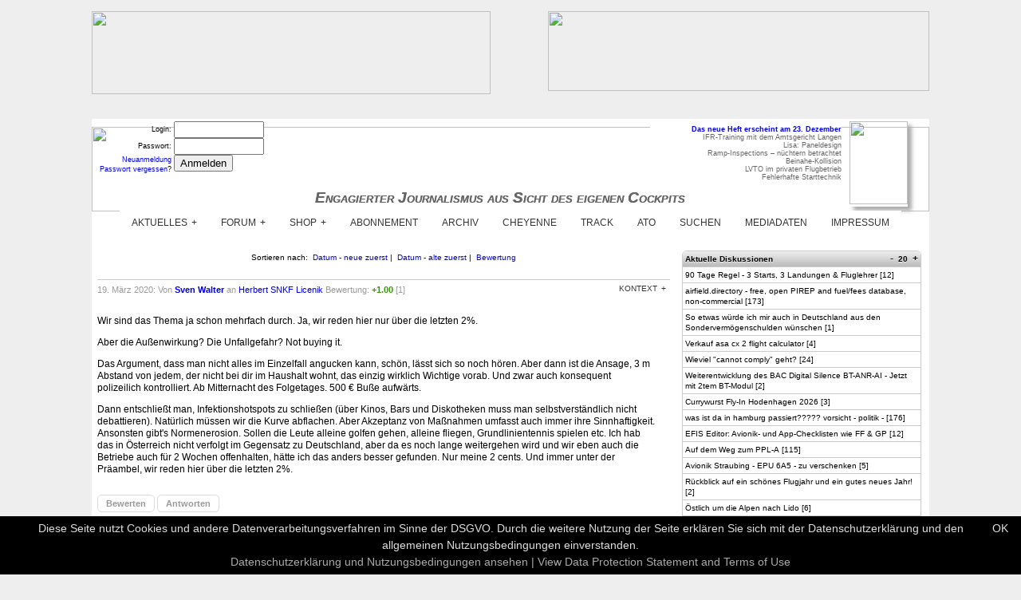

--- FILE ---
content_type: text/html
request_url: https://www.pilotundflugzeug.de/forum/sonstiges/2020,03,19,16,5846389
body_size: 8693
content:
<!--PROPS
	languagePathOverride = de
//-->
<!DOCTYPE html>
<html xmlns="http://www.w3.org/1999/xhtml" xml:lang="en" version="XHTML+RDFa 1.0" dir="ltr">

<head profile="http://www.w3.org/1999/xhtml/vocab">
    
  	<meta http-equiv="Content-Type" content="text/html; charset=utf-8" />
	<TITLE>Pilot und Flugzeug Forum</TITLE>
	<META NAME="generator" 		CONTENT="HUB Servlet Suite Version 14.29.06 Copyright (c) 2003-2020, Jan Brill. All rights reserved. www.airworkpress.com">
	<meta name="publisher" content="Pilot und Flugzeug, https://www.pilotundflugzeug.de">
		<meta name="date" content="2020-03-19">
	<meta name="version" content="1">
	<meta name="keywords" lang="en" content="LUFTFAHRT; FLUGZEUG; IFR; VFR; ALLGEMEINE LUFTFAHRT; AL; GENERAL AVIATION; GA; REISEN; FLIEGEN; FLUGSICHERHEIT; COCKPIT; LUFTRAUM; FLUGUNFALL; FLUGSICHERUNG; BEH&#65533;RDEN; ROUTING; AVIONIK; SICHERHEIT; LESERREISE; FLYINC ACCROSS THE NORTH ATLANTIC; FLUGPLATZ; LANDEPLATZ; FLIEGEN OHNE FLUGLEITER">
	<meta name="description" content="Pilot und Flugzeug berichtet &uuml;ber fliegerische Praxis, Reisen und das Umfeld - Luftraumstruktur, Flugsicherung, Beh&ouml;rden.">
	<meta name="page-topic" content="Allgemeine Luftfahrt, General Aviation">
	<meta name="audience" content="PILOT; LOSTEN; ATC;">
	<meta name="robots" content="index,follow,noarchive">
	<meta name="revisit-after" content="1 days">
	<meta http-equiv="cache-control" content="no-cache">
	<meta http-equiv="pragma" content="no-cache">
	<meta http-equiv="X-UA-Compatible" content="IE=8">

<link rel="icon" type="image/png" href="/img/hub/fav/favicon-96x96.png" sizes="96x96" />
<link rel="icon" type="image/svg+xml" href="/img/hub/fav/favicon.svg" />
<link rel="shortcut icon" href="/img/hub/fav/favicon.ico" />
<link rel="apple-touch-icon" sizes="180x180" href="/img/hub/fav/apple-touch-icon.png" />
<link rel="manifest" href="/img/hub/fav/site.webmanifest" />
<meta name="apple-mobile-web-app-title" content="Pilot und Flugzeug">
		
<link rel="stylesheet" type="text/css" href="/leaflet/leaflet.css">
<link rel="stylesheet" type="text/css" href="https://www.pilotundflugzeug.de/elements/css/styleMaster.css" />
<link rel="stylesheet" type="text/css" href="https://www.pilotundflugzeug.de/elements/jquery-ui-1.12.1/jquery-ui.min.css" />
<link rel="stylesheet" type="text/css" href="https://www.pilotundflugzeug.de/elements/jquery-ui-1.12.1/jquery-ui.structure.min.css" />
<script type="text/javascript" src="https://www.pilotundflugzeug.de/elements/jquery/jquery-3.7.1.min.js"></script>          
<script type="text/javascript" src="https://www.pilotundflugzeug.de/elements/jquery-ui-1.12.1/jquery-ui.min.js"></script>          
<script type="text/javascript" src="/res/00004057/_jsMaster.js"></script>
<script type="text/javascript">
	var clientId			= "9swA1L";
	var jsDebug				= false;
</script>
<script type="text/javascript" src="https://www.pilotundflugzeug.de/elements/cookiebanner/cookiebanner.js"></script>          
<script type="text/javascript">
      var options = { 
    		  debug: false,
    		  position: "bottom",
    		  linkmsg: "<br>Datenschutzerkl&auml;rung und Nutzungsbedingungen ansehen | View Data Protection Statement and Terms of Use",
    		  cookie: "awpawo_v1-accepted",
    		  message: "Diese Seite nutzt Cookies und andere Datenverarbeitungsverfahren im Sinne der DSGVO. Durch die weitere Nutzung der Seite erkl&auml;ren Sie sich mit der Datenschutzerkl&auml;rung und den allgemeinen Nutzungsbedingungen einverstanden.", 
    		  moreinfo: "https://www.pilotundflugzeug.de/forum/terms#terms_dsgvo",
    		  "close-text": "OK",
    		  "accept-on-first-visit": true,
    		  "accept-on-timeout": "900000"
   	  };
      var cb = new Cookiebanner(options); cb.run();
</script>
	
<style>
body{
 min-width:1100px;
 margin:0;
 padding:0;
 background: #eee;
 font-family: Verdana, Arial, Helvetica, sans-serif; font-size: 11px; font-weight: normal; color: #000000;
}
</style>


<!--[if (lte IE 6)|(gte IE 8)]>
<style type="text/css">
#wrapper {height:100%;display:table;}
</style>
<![endif]-->
</head>

<body link="#0000dd" vlink="#0000aa" alink="#ffff44" onLoad="loadDiscussionIndexSmall(); startPM(); ;">
	
	<div id="mainBox">
		<div id="adHeader">
       		<br>
       	 	<table cols=2 rows=1 cellspacing=0 cellpadding=0 border=0 width="100%"><tr>
       	 		<td valign=top align=left width="50%"><a href="/servlet/use/Home.class?jump&adv=2512-0783&oan=000577&ticket=schroejan&url={http://www.aurumairservice.de}" target="new"><img class="hubimg" width="500" height="104" border="0" src='https://www.pilotundflugzeug.de/img/ads/cust/_schroejan/061647_banner500px_Aurum_Banner-quer_17112021.jpg'></A></a></td>
       	 		<td valign=top align=right width="50%"><a href="/servlet/use/Home.class?jump&adv=2512-0784&oan=000960&ticket=aircraftinfo&url={http://www.aircraft-info.de}" target="new"><img class="hubimg" width="478" height="100" border="0" src='https://www.pilotundflugzeug.de/img/ads/cust/_aircraftinfo/107395_orig_AID-Banner-2024-04-24-Pilot-und-Flugzeug.png'></A></a></td>
       	 	</tr></table>
       	 	<br><br>
       	</div>
		 <div id="pfHeader">
       	 	<div style="position: absolute; margin: 10px 0px 0px 0px;">
	<a href="https://www.pilotundflugzeug.de"><img class="hubimg" src="https://www.pilotundflugzeug.de/img/hub/homepage-header_v451.png" border=0 width="1050" height="106"></a>
</div>


<div style="position: absolute; margin: 3px 0px 0px 10px;" align: left; text-align: right; font: 7.0pt/1.1 helvetica; background: #fff;">
	
	<font class="headerInfo">
	<form name="userLogin" id="userLogin" method="post" action="/servlet/protect/UserLogin.class?&requestedAction={/forum/sonstiges/2020,03,19,16,5846389?}&session=oji48vlyj5pu7dm6t66obtizc7u54uoo4xqvyyi55puozvx5">
 	<table cols=2 rows=3 cellspacing=0 cellpadding=0 border=0>
 		<tr>
 			<td align=right valign=middle><font class="headerInfo">Login:&nbsp;</font></td>
 			<td align=left valign=middle><font class="headerInfo"><input name="username" id="username" type="text" size="12" maxlength="32"></font></td>
 		</tr>
 		<tr>
 			<td align=right valign=middle><font class="headerInfo">Passwort:&nbsp;</font></td>
 			<td align=left valign=middle><font class="headerInfo"><input name="password" id="password" type="password" size="12" maxlength="128"></font></td>
 		</tr>
 		<tr>
 			<td align=right valign=top><font class="headerInfo">
 				<a href="/servlet/protect/UserEdit.class?showNew&session=oji48vlyj5pu7dm6t66obtizc7u54uoo4xqvyyi55puozvx5">Neuanmeldung</a>&nbsp;<br>
 				<a href="/servlet/protect/UserLogin.class?showSendPassword&session=oji48vlyj5pu7dm6t66obtizc7u54uoo4xqvyyi55puozvx5">Passwort&nbsp;vergessen</a>?&nbsp;
			</font></td>
 			<td align=left valign=top><font class="headerInfo">
				<input type="submit" name="Submit" value="Anmelden">
				<input name="changeUserPassword" type="hidden" value="true">
				
			</font></td>
 		</tr>
 	</table>
	<br>
	</form><br>
	<br>
	
</font>         
 
</div>


<div style="position: absolute; margin: 3px 0px 0px 950px; box-shadow: 5px 5px 5px #aaaaaa;">
	<a href="/servlet/use/Store.class?front&tn=sp_archiv&issueId=2026-01"><img class="hubimg"  border=0 src="https://www.pilotundflugzeug.de/img/ads/content/2026-01/001.png" width="73" height="104" border="0"></a>
</div>
<div style="position: absolute; width: 240px; margin: 8px 0px 0px 700px; align: right; text-align: right; font: 7.0pt/1.1 helvetica; Color: #666; background: #fff;">
	<a href="/servlet/use/Store.class?front&tn=sp_archiv&issueId=2026-01"><b>Das neue Heft erscheint am 23. Dezember</b></a><br>
	IFR-Training mit dem Amtsgericht Langen<br>
	Lisa: Paneldesign<br>
	Ramp-Inspections – nüchtern betrachtet<br>
	Beinahe-Kollision<br>
	LVTO im privaten Flugbetrieb<br>
	Fehlerhafte Starttechnik
</div>

<!--<div style="position: absolute; margin: 3px 0px 0px 950px; box-shadow: 5px 5px 5px #aaaaaa;">
	<img class="hubimg"  border=0 src="https://www.pilotundflugzeug.de/img/ads/content/2020-08/001.png" width="73" height="104" border="0">
</div>
<div style="position: absolute; width: 240px; margin: 8px 0px 0px 700px; align: right; text-align: right; font: 7.0pt/1.1 helvetica; Color: #666; background: #fff;">
	<b>Das neue Heft erscheint am 4. August</b><br>
	Reportage: Repatriierung aus S&uuml;damerika<br>
	Was ist eigentlich die Wetted Area?<br>
	Routing: Die Ostseek&uuml;ste Litauens<br>
	Historie: Navigationscomputer, Autopiloten und Side-Sticks<br>
	Unfall: Beinahekollision in der Platzrunde
</div>-->

<div style="position: absolute; margin: 90px 0px 0px 280px;">
	<font class="masterTagline">Engagierter Journalismus aus Sicht des eigenen Cockpits</font>
</div>



<div style="position: absolute; margin: 90px 0px 0px 280px;">
	<font class="masterTagline">Engagierter Journalismus aus Sicht des eigenen Cockpits</font>
</div>
 




<div id='pfHeaderMenuContainer'>
<div id='pfHeaderMenu'>
  <ul>
     <li class='has-sub '><a href="javascript:togglePFCssMenu('aktuelles', '/artikel')">Aktuelles</a>
     	<ul id="pfMenu_aktuelles">
     		<li><a href="/artikel">Alle Artikel zeigen</a></li>
			<li><a href="/artikel/thema/behoerden">Beh&ouml;rden&nbsp;&nbsp;[7]</a><li><a href="/artikel/thema/beh&#246;rden">Beh&#246;rden&nbsp;&nbsp;[69]</a><li><a href="/artikel/thema/events">Events&nbsp;&nbsp;[29]</a><li><a href="/artikel/thema/finanzen">Finanzen&nbsp;&nbsp;[9]</a><li><a href="/artikel/thema/flugbetrieb">Flugbetrieb&nbsp;&nbsp;[62]</a><li><a href="/artikel/thema/flugsicherung">Flugsicherung&nbsp;&nbsp;[18]</a><li><a href="/artikel/thema/flyout">Flyout&nbsp;&nbsp;[17]</a><li><a href="/artikel/thema/infrastruktur">Infrastruktur&nbsp;&nbsp;[56]</a><li><a href="/artikel/thema/leserflugzeug-lisa">Leserflugzeug-Lisa&nbsp;&nbsp;[6]</a><li><a href="/artikel/thema/leserreise">Leserreise&nbsp;&nbsp;[419]</a><li><a href="/artikel/thema/luftrecht">Luftrecht&nbsp;&nbsp;[81]</a><li><a href="/artikel/thema/magazin">Magazin&nbsp;&nbsp;[68]</a><li><a href="/artikel/thema/politik">Politik&nbsp;&nbsp;[30]</a><li><a href="/artikel/thema/praxis">Praxis&nbsp;&nbsp;[9]</a><li><a href="/artikel/thema/routing">Routing&nbsp;&nbsp;[21]</a><li><a href="/artikel/thema/technik">Technik&nbsp;&nbsp;[54]</a>
     	</ul>
     </li>
    
    <li class='has-sub '><a href="javascript:togglePFCssMenu('forum', '/forum/newestPostings')">Forum</a>
		<ul id="pfMenu_forum">
			<li><a href="/forum/newestPostings">Die neusten Beitr&auml;ge zeigen</a></li>
			<li><a href="/forum/newestDiscussions">Laufende Diskussionen zeigen</a></li>
			<li><a href="/forum">Alle Themen zeigen</a></li>
			<li><a href="/forum/anverkauf">An- und Verkauf&nbsp;&nbsp;[1,372]</a><li><a href="/forum/avionik">Avionik&nbsp;&nbsp;[1,077]</a><li><a href="/forum/captainslog">Captain's Log&nbsp;&nbsp;[96]</a><li><a href="/forum/cbt">Computer Based Training&nbsp;&nbsp;[7]</a><li><a href="/forum/events">Events&nbsp;&nbsp;[396]</a><li><a href="/forum/flugzeugbau">Flugzeugbau&nbsp;&nbsp;[282]</a><li><a href="/forum/flugzeugkauf">Flugzeugkauf&nbsp;&nbsp;[450]</a><li><a href="/forum/ifr">IFR & ATC&nbsp;&nbsp;[867]</a><li><a href="/forum/jobs">Jobs und Berufserfahrung&nbsp;&nbsp;[10]</a><li><a href="/forum/leserflugzeug">Leserflugzeug&nbsp;&nbsp;[251]</a><li><a href="/forum/luftrecht">Luftrecht und Beh&#246;rden&nbsp;&nbsp;[1,067]</a><li><a href="/forum/reise">Reise&nbsp;&nbsp;[1,268]</a><li><a href="/forum/sonstiges">Sonstiges&nbsp;&nbsp;[2,024]</a><li><a href="/forum/syscontent">System Content&nbsp;&nbsp;[4]</a><li><a href="/forum/unfall">Unf&#228;lle und Zwischenf&#228;lle&nbsp;&nbsp;[440]</a><li><a href="/forum/wartung">Wartung&nbsp;&nbsp;[556]</a>
		</ul>
	</li>
	
	<li class="has-sub"><a href="javascript:togglePFCssMenu('shop', '/store')">Shop</a>
		<ul id="pfMenu_shop">
			<li><a href="/store/downloads">Ihr Download-Center</a></li>
			<li><a href="/store">Webstore Startseite</a></li>
			<li><a href="/store/abo">Jahresabonnement</a></li>
			<li><a href="/store/schnupperabo">Schnupperabo</a></li>
			<li><a href="/store/geschenkabo">Geschenkabo</a></li>
			<li><a href="/store/einzelhefte">Einzelhefte</a></li>
			<li><a href="/store/archiv">Archiv</a></li>
			<!--<li><a href="/store/leserflugzeug">Lisa das Leserflugzeug reservieren</a></li>//->
			<li><a href="/store/max">Cheyenne reservieren</a></li>
			<!--<li><a href="/store/leserreise">Anmeldung Briefing Leserreise 2023 Südamerika</a></li>//-->
			<li><a href="/store/seminar">Seminare und Veranstaltungen</a></li>
			<li><a href="/store/nordatlantik-guide">Nordatlantik-Guide</a></li>
			<li><a href="/store/film2013">Film Leserreise 2013 - Um die Welt</a></li>
			<!--<li><a href="/store/dvd2011">DVD Leserreise 2011 - Afrika</a></li>
			<li><a href="/store/dvd2009">DVD Leserreise 2009 - Oshkosh</a></li>
			<li><a href="/store/dvd2007">DVD Leserreise 2007 - S&uuml;damerika</a></li>
			<li><a href="/store/dvd2005">DVD Leserreise 2005 - Fernost</a></li>
			<li><a href="/store/heisse-scheibe">DVD Leserreisen 1994 bis 2001</a></li>
			<li><a href="/store/sammelordner">Sammelordner</a></li>//-->
		</ul>
	</li>
	
	<li><a href="/store/abo">Abonnement</a></li>

	<li><a href="/store/archiv">Archiv</a></li>

	<!--<li><a href="/store/leserflugzeug">Lisa fliegen</a></li>//-->

	<li><a href="/store/max">Cheyenne</a></li>
	
	<li><a href="/servlet/use/LiveLog3.class" target="new">Track</a></li>

	<li><a href="/ops">ATO</a></li>
	
	<li><a href="/servlet/use/MessageSearch.class">Suchen</a></li>

	<li><a href="/forum/adv">Mediadaten</a></li>

	<li><a href="/forum/legal">Impressum</a></li>

  </ul>
</div>
</div>


       	 </div>
       	  <div id="pfContent">
				<div class="PFcontainer">
					 <div class="PFcontent PFsectionTA">
					 	<table border=0 cellspacing="0" width="100%">
							<tr>
								<td align="left" valign="top"><img class="hubimg"  border=0 src="https://www.pilotundflugzeug.de/img/hub/space.gif" width="2" height="5"></td>
					 			<td width="100%" align=left valign=top>
						 			
									





	
   	
		<table cols=1 rows=1 cellspacing=0 cellpadding=0 border=0 width="100%">
			<td align="center" valign="top"><font class="f10px"><!--Defining uid: 2020,03,19,16,5846389-->
					Sortieren nach:&nbsp;
					<a href="/servlet/use/MessageView.class?view&session=oji48vlyj5pu7dm6t66obtizc7u54uoo4xqvyyi55puozvx5&parent=2020,03,19,16,5846389&resultSet=trfq&sort=dcU"><!--sortLinkInFormat-dcU-->Datum&nbsp;-&nbsp;neue zuerst<!--sortLinkOutFormat-dcU--></a>&nbsp;|&nbsp;
					<a href="/servlet/use/MessageView.class?view&session=oji48vlyj5pu7dm6t66obtizc7u54uoo4xqvyyi55puozvx5&parent=2020,03,19,16,5846389&resultSet=trfq&sort=dcD"><!--sortLinkInFormat-dcD-->Datum&nbsp;-&nbsp;alte zuerst<!--sortLinkOutFormat-dcD--></a>&nbsp;|&nbsp;
					<a href="/servlet/use/MessageView.class?view&session=oji48vlyj5pu7dm6t66obtizc7u54uoo4xqvyyi55puozvx5&parent=2020,03,19,16,5846389&resultSet=trfq&sort=wrU"><!--sortLinkInFormat-wrU-->Bewertung<!--sortLinkOutFormat-wrU--></a>
			</font></td></tr>
		<table>
		<br>
	
	<table border=0 width="100%" cellpadding=0 cellcpacing=0>
		

 <tr><td valign="top" align="left"><font class="messageInfo"><a name="msgHook-2020,03,19,16,5846389"></a><a name="end"></a><div class="hlineForum"></div>
		<div class="alignleft messageHeader" style="position: relative;"><font class="messageInfo">
			<b><!--Neu!&nbsp; --></b> 
			<font color="#999999">19. M&#228;rz 2020:&nbsp;Von <b><a href="/servlet/protect/UserView.class?username=goffasve&session=oji48vlyj5pu7dm6t66obtizc7u54uoo4xqvyyi55puozvx5" text="Informationen zu: Sven Walter (goffasve)">Sven Walter</a></b>&nbsp;an&nbsp;<a href="/servlet/protect/UserView.class?username=herbelic&session=oji48vlyj5pu7dm6t66obtizc7u54uoo4xqvyyi55puozvx5">Herbert SNKF Licenik</a>
				<span class="ratingScore_20200319165846389">Bewertung: <b><font color="#339900">+1.00</font></b> [1]</span>	
			</font>
		</font></div>
		<div class="floatRight">
	<div class='raContextMenu' style="position: relative; top:-5px;">
 		 <ul>
     		<li class="has-sub"><a href="javascript:togglePFCssMenu('context-20200319165846389', '/servlet/use/Home.class?read&msg=2020,03,19,16,5846389&session=oji48vlyj5pu7dm6t66obtizc7u54uoo4xqvyyi55puozvx5');">Kontext</a>
			<ul id="pfMenu_context-20200319165846389">
				<li><a href="/forum/2019,02,25,18,0118699">Zum Beginn der Diskussion</a></li>
				<li><a href="/servlet/use/Home.class?read&msg=2020,03,19,16,4401554&session=oji48vlyj5pu7dm6t66obtizc7u54uoo4xqvyyi55puozvx5">Zum vorangegangenen Beitrag</span></a></li>
				<li><a href="/forum/sonstiges/2020,03,19,16,5846389?&mf:LimitRecursion={limit=1;test=blubb}">Direkte Antworten auf diesen Beitrag: 0</a></li>
				<li><a href="/forum/sonstiges/2020,03,19,16,5846389">Alle folgenden Beitr&auml;ge: 0</a></li>
				<li><a href="/forum/sonstiges">Diskussionsthema: Sonstiges</a></li>
			</ul>
			</li>
    </div> 		
</div>
</font></td></tr>
	
	
<tr><td valign="top" align="left"><div class="pfMessageTextbox">
		<font class="messageText"><p>Wir sind das Thema ja schon mehrfach durch. Ja, wir reden hier nur &uuml;ber die letzten 2%. </p> 
<p>Aber die Au&szlig;enwirkung? Die Unfallgefahr? Not buying it. </p> 
<p>Das Argument, dass man nicht alles im Einzelfall angucken kann, sch&ouml;n, l&auml;sst sich so noch h&ouml;ren. Aber dann ist die Ansage, 3 m Abstand von jedem, der nicht bei dir im Haushalt wohnt, das einzig wirklich Wichtige vorab. Und zwar auch konsequent polizeilich kontrolliert. Ab Mitternacht des Folgetages. 500 &#8364; Bu&szlig;e aufw&auml;rts. </p> 
<p>Dann entschlie&szlig;t man, Infektionshotspots zu schlie&szlig;en (&uuml;ber Kinos, Bars und Diskotheken muss man selbstverst&auml;ndlich nicht debattieren). Nat&uuml;rlich m&uuml;ssen wir die Kurve abflachen. Aber Akzeptanz von Ma&szlig;nahmen umfasst auch immer ihre Sinnhaftigkeit. Ansonsten gibt's Normenerosion. Sollen die Leute alleine golfen gehen, alleine fliegen, Grundlinientennis spielen etc. Ich hab das in &Ouml;sterreich nicht verfolgt im Gegensatz zu Deutschland, aber da es noch lange weitergehen wird und wir eben auch die Betriebe auch f&uuml;r 2 Wochen offenhalten, h&auml;tte ich das anders besser gefunden. Nur meine 2 cents. Und immer unter der Pr&auml;ambel, wir reden hier &uuml;ber die letzten 2%.</p> 
<p></p></font>
</div></td></tr>
	


<tr><td valign="top">	
		<div style="padding-top: 10px; padding-bottom: 10px;"><span class="alignleft">
				
	<a href="javascript:showMessageRateForm('2020,03,19,16,5846389','discussion.');" class="forumButton"  id="directRateLink_20200319165846389" title="Beitrag bewerten">Bewerten</a>

				
	<a href="/servlet/protect/UserLogin.class?showLogin&requestedAction={/servlet/use/MessageEdit.class?showNew&parent=2020,03,19,16,5846389&session=oji48vlyj5pu7dm6t66obtizc7u54uoo4xqvyyi55puozvx5}&session=oji48vlyj5pu7dm6t66obtizc7u54uoo4xqvyyi55puozvx5" title="Auf diesen Beitrag antworten" class="forumButton">Antworten</a>

				
				
	</span>
	<span class="alignright">
				
				
				
				
	</span></div>
		<span class="ratingBlock_20200319165846389"></span>
</td></tr>

 <tr><td valign="top" align="left"><br></td></tr>		

<tr><td align="center" valign="top">
<table  border=0 width="100%" align="center" cols="3">
  <tr>
  <td align="left" valign="bottom" width="35"><font color="#666666" class="messageInfo">
  		
			<img class="hubimg"  border=0 src="https://www.pilotundflugzeug.de/img/hub/space.gif" width="5" height="11">
		
	</font></td>
  <td align="center" valign="bottom" width="70%"><font color="#666666" class="messageInfo">1 Beitr&auml;ge Seite 1 von 1<br><br>&nbsp;</font></td>
  <td align="right" valign="bottom" width="35"><font color="#666666" class="messageInfo">
  		
			<img class="hubimg"  border=0 src="https://www.pilotundflugzeug.de/img/hub/space.gif" width="5" height="11">
		
	</font></td>
  </tr>
</table></td></tr>
<!--MESSAGES_END-->
	</table>


































































 



















































	




									<br><!--PROPS
		gaWebPropertyID_pilotundflugzeug.de = UA-10961956-1
		gaWebPropertyID_you-fly.com	= UA-10961956-2
		gaWebPropertyID_test = UA-test
	//-->
	<table  border=0 align="center" valign="top" cellspacing="0"  cellpadding="0" cols="5" rows="1"  width="99%">
		<tr>
			<td valign="top"><img class="hubimg"  border=0 src="https://www.pilotundflugzeug.de/img/hub/space.gif" width="10" height="3" border=0></td>
			<td align="left" valign="top" width="20%">
				<font class="footer" color="#aaaaaa">
					<a target="_parent" href="https://www.pilotundflugzeug.de"><font color="#aaaaaa">Home</font></a><br>
					<a href="/forum/legal?&session=oji48vlyj5pu7dm6t66obtizc7u54uoo4xqvyyi55puozvx5"><font color="#aaaaaa">Impressum</font></a>
				</font>
			</td>
			<td align="center" valign="top" width="60%">
				<font class="footer" color="#aaaaaa">
					&copy; 2004-2026 <a href="https://www.pilotundflugzeug.de/forum/legal"><font color="#aaaaaa">Airwork Press GmbH</font></a>. Alle Rechte vorbehalten.
					Vervielf&auml;ltigung nur mit Genehmigung der Airwork Press GmbH.
					Die Nutzung des Pilot und Flugzeug Internet-Forums unterliegt den allgemeinen Nutzungsbedingungen (<a href="https://www.pilotundflugzeug.de/forum/terms#terms_forum"><font color="#333399">hier</font></a>). Es gelten unsere <a href="/forum/terms#terms_dsgvo" target="agbnew">Datenschutzerkl&auml;rung</a> unsere Allgemeinen Gesch&auml;ftsbedingungen (<a href="https://www.pilotundflugzeug.de/forum/terms#terms_agb"><font color="#333399">hier</font></a>).
					Kartendaten: &copy; OpenStreetMap-Mitwirkende, SRTM | Kartendarstellung: &copy; OpenTopoMap (CC-BY-SA) Hub Version 14.29.06
					<br><a href="http://www.pilotundflugzeug.de/forum/sonstiges/2020,03,19,16,5846389?&forceShell=mobile">Zur mobilen Ansicht wechseln</a>
				</font>
			</td>
			<td align="right" valign="top" width="20%">
				<font class="footer" color="#aaaaaa">
					<a href="#top"><font color="#aaaaaa">Seitenanfang</font></a>
				</font>
			</td>
			<td valign="top"><img class="hubimg"  border=0 src="https://www.pilotundflugzeug.de/img/hub/space.gif" width="10" height="3" border=0></td>
		</tr>
	</table>
		<!-- Google tag (gtag.js) -->
<script async src="https://www.googletagmanager.com/gtag/js?id=G-YH3E837MT9"></script>
<script>
  window.dataLayer = window.dataLayer || [];
  function gtag(){dataLayer.push(arguments);}
  gtag('js', new Date());

  gtag('config', 'G-YH3E837MT9');
</script><br>
					 			</td>
					 			<td align="left" valign="top"><img class="hubimg"  border=0 src="https://www.pilotundflugzeug.de/img/hub/space.gif" width="10" height="5"></td>
					 	</table>
					</div>
					<div>
				      <div class="PFsidebar PFnormal PFsection">
<div style="width: 300px;">
	<span class="discussionIndexSmall">
<table class="boxSmall" style="font: 7.5pt/1 helvetica; line-height:130%;">
 <thead>
    <tr>
        <th>
        	<div class="floatLeft"><a href="/forum/newestDiscussions">Aktuelle Diskussionen</a></div>
        	<div class="floatRight">
        		<font class="discussionIndexControl"><a href="javascript:incDiscussionIndexSmall('-10')">-</a></font>
        		&nbsp;<span class="discussionIndexSmallMPP">20</span>&nbsp;
        		<font class="discussionIndexControl"><a href="javascript:incDiscussionIndexSmall('10')">+</a></font></a>
        	</div>
        </th>
    </tr>
</thead>
   	<tr class="doHover">
		<td>
			<a href="/forum/2026,01,05,16,0731094" title="Zum Anfang der Diskussion springen">90 Tage Regel - 3 Starts, 3 Landungen &amp; Fluglehrer</a>
			 [<a href="/forum/2026,01,05,16,0731094?&goToNewest=true#end" title="Zur neuesten Nachricht in der Diskussion springen">12</a>]
		</td>
	</tr> 


	<tr class="doHover">
		<td>
			<a href="/forum/2025,08,22,09,0859848" title="Zum Anfang der Diskussion springen">airfield.directory - free, open PIREP and fuel/fees database, non-commercial</a>
			 [<a href="/forum/2025,08,22,09,0859848?&goToNewest=true#end" title="Zur neuesten Nachricht in der Diskussion springen">173</a>]
		</td>
	</tr> 


	<tr class="doHover">
		<td>
			<a href="/forum/2026,01,06,07,0208850" title="Zum Anfang der Diskussion springen">So etwas w&uuml;rde ich mir auch in Deutschland aus den Sonderverm&ouml;genschulden w&uuml;nschen</a>
			 [<a href="/forum/2026,01,06,07,0208850?&goToNewest=true#end" title="Zur neuesten Nachricht in der Diskussion springen">1</a>]
		</td>
	</tr> 


	<tr class="doHover">
		<td>
			<a href="/forum/2026,01,05,11,4348064" title="Zum Anfang der Diskussion springen">Verkauf asa cx 2 flight calculator</a>
			 [<a href="/forum/2026,01,05,11,4348064?&goToNewest=true#end" title="Zur neuesten Nachricht in der Diskussion springen">4</a>]
		</td>
	</tr> 


	<tr class="doHover">
		<td>
			<a href="/forum/2025,12,30,12,0113429" title="Zum Anfang der Diskussion springen">Wieviel &quot;cannot comply&quot; geht?</a>
			 [<a href="/forum/2025,12,30,12,0113429?&goToNewest=true#end" title="Zur neuesten Nachricht in der Diskussion springen">24</a>]
		</td>
	</tr> 


	<tr class="doHover">
		<td>
			<a href="/forum/2026,01,05,10,5724601" title="Zum Anfang der Diskussion springen">Weiterentwicklung des BAC Digital Silence BT-ANR-AI - Jetzt mit 2tem BT-Modul</a>
			 [<a href="/forum/2026,01,05,10,5724601?&goToNewest=true#end" title="Zur neuesten Nachricht in der Diskussion springen">2</a>]
		</td>
	</tr> 


	<tr class="doHover">
		<td>
			<a href="/forum/2026,01,02,11,4002504" title="Zum Anfang der Diskussion springen">Currywurst Fly-In Hodenhagen 2026</a>
			 [<a href="/forum/2026,01,02,11,4002504?&goToNewest=true#end" title="Zur neuesten Nachricht in der Diskussion springen">3</a>]
		</td>
	</tr> 


	<tr class="doHover">
		<td>
			<a href="/forum/2025,10,16,14,5314799" title="Zum Anfang der Diskussion springen">was ist da in hamburg passiert????? vorsicht - politik -</a>
			 [<a href="/forum/2025,10,16,14,5314799?&goToNewest=true#end" title="Zur neuesten Nachricht in der Diskussion springen">176</a>]
		</td>
	</tr> 


	<tr class="doHover">
		<td>
			<a href="/forum/2025,12,31,09,4306705" title="Zum Anfang der Diskussion springen">EFIS Editor: Avionik- und App-Checklisten wie FF &amp; GP</a>
			 [<a href="/forum/2025,12,31,09,4306705?&goToNewest=true#end" title="Zur neuesten Nachricht in der Diskussion springen">12</a>]
		</td>
	</tr> 


	<tr class="doHover">
		<td>
			<a href="/forum/2023,11,10,16,0842258" title="Zum Anfang der Diskussion springen">Auf dem Weg zum PPL-A</a>
			 [<a href="/forum/2023,11,10,16,0842258?&goToNewest=true#end" title="Zur neuesten Nachricht in der Diskussion springen">115</a>]
		</td>
	</tr> 


	<tr class="doHover">
		<td>
			<a href="/forum/2026,01,01,16,3024613" title="Zum Anfang der Diskussion springen">Avionik Straubing - EPU 6A5 - zu verschenken</a>
			 [<a href="/forum/2026,01,01,16,3024613?&goToNewest=true#end" title="Zur neuesten Nachricht in der Diskussion springen">5</a>]
		</td>
	</tr> 


	<tr class="doHover">
		<td>
			<a href="/forum/2025,12,30,20,3509072" title="Zum Anfang der Diskussion springen">R&uuml;ckblick auf ein sch&ouml;nes Flugjahr und ein gutes neues Jahr!</a>
			 [<a href="/forum/2025,12,30,20,3509072?&goToNewest=true#end" title="Zur neuesten Nachricht in der Diskussion springen">2</a>]
		</td>
	</tr> 


	<tr class="doHover">
		<td>
			<a href="/forum/2025,12,24,01,0249353" title="Zum Anfang der Diskussion springen">&Ouml;stlich um die Alpen nach Lido</a>
			 [<a href="/forum/2025,12,24,01,0249353?&goToNewest=true#end" title="Zur neuesten Nachricht in der Diskussion springen">6</a>]
		</td>
	</tr> 


	<tr class="doHover">
		<td>
			<a href="/artikel/2025-10-12/Medical_beim_LBA" title="Zum Anfang der Diskussion springen">Ehemalige LBA-Juristin informiert &uuml;ber Hintergr&uuml;nde zum Versagen im Referat Flugmedizin</a>
			 [<a href="/artikel/2025-10-12/Medical_beim_LBA?&goToNewest=true#end" title="Zur neuesten Nachricht in der Diskussion springen">58</a>]
		</td>
	</tr> 


	<tr class="doHover">
		<td>
			<a href="/forum/2025,12,22,07,2744560" title="Zum Anfang der Diskussion springen">Garmin Autoland in der Praxis</a>
			 [<a href="/forum/2025,12,22,07,2744560?&goToNewest=true#end" title="Zur neuesten Nachricht in der Diskussion springen">32</a>]
		</td>
	</tr> 


	<tr class="doHover">
		<td>
			<a href="/forum/2025,12,26,22,0327537" title="Zum Anfang der Diskussion springen">DME kn62A01</a>
			 [<a href="/forum/2025,12,26,22,0327537?&goToNewest=true#end" title="Zur neuesten Nachricht in der Diskussion springen">1</a>]
		</td>
	</tr> 


	<tr class="doHover">
		<td>
			<a href="/forum/2025,12,24,10,3717237" title="Zum Anfang der Diskussion springen">Timebuilding BIR -&gt; CB-IR im Rahmen CPL-Ausbildung steuerlich absetzbar?</a>
			 [<a href="/forum/2025,12,24,10,3717237?&goToNewest=true#end" title="Zur neuesten Nachricht in der Diskussion springen">8</a>]
		</td>
	</tr> 


	<tr class="doHover">
		<td>
			<a href="/forum/2015,04,15,21,0011273" title="Zum Anfang der Diskussion springen">App2drive Flugpl&#228;tze mit Car Sharing</a>
			 [<a href="/forum/2015,04,15,21,0011273?&goToNewest=true#end" title="Zur neuesten Nachricht in der Diskussion springen">284</a>]
		</td>
	</tr> 


	<tr class="doHover">
		<td>
			<a href="/forum/2025,12,17,08,0805621" title="Zum Anfang der Diskussion springen">Night approach to minimums: Landelicht und Strobe?</a>
			 [<a href="/forum/2025,12,17,08,0805621?&goToNewest=true#end" title="Zur neuesten Nachricht in der Diskussion springen">24</a>]
		</td>
	</tr> 


	<tr class="doHover">
		<td>
			<a href="/forum/2025,12,03,21,1455422" title="Zum Anfang der Diskussion springen">Low Visibility Procedure bei CB-IR?</a>
			 [<a href="/forum/2025,12,03,21,1455422?&goToNewest=true#end" title="Zur neuesten Nachricht in der Diskussion springen">9</a>]
		</td>
	</tr>   
</table> 
</span>
</div>
</div><div class="PFsidebar PFsticky PFsection"><center><a href="/servlet/use/Home.class?jump&adv=2511-0924&oan=000759&ticket=andersang&url={https://www.foreflight.com/support/europe-webinars/}" target="new"><img class="hubimg" width="200" height="600" border="0" src='https://www.pilotundflugzeug.de/img/ads/cust/_andersang/093747_orig_200x600_DE_Foreflight.jpg'></A></center></div>
			   		</div>
				</div>
			</div>
	</div>
</body>
</html>

--- FILE ---
content_type: text/css
request_url: https://www.pilotundflugzeug.de/elements/css/styleMaster.css
body_size: 7069
content:

@media print {    
    .no-print, .no-print *  {
        display: none !important;
    }   
}



body:before {/*Opera Fix*/
    content:"";
    float:left;
    width:0;
}
html,body{
	line-height: 1.3;
}


.PFcontainer {
  display: flex;
  margin-bottom: 10px;
}

.PFsection {
  display: flex;
  align-items: center;
  justify-content: center;
  flex-direction: column;
}

.PFsectionTA {
  align-items: top;
  justify-content: center;
}

.PFsidebar {
  width: 300px;
  margin-right: 10px;
}

.PFnormal {
  margin-bottom: 10px;
}

.PFsticky {
  position: sticky;
  top: 0;
  padding-top: 20px;
}

.PFcontent {
  width: 1050px;
}


#mainBox {
	position:relative;
	width:1050px;
    background:#fff;
    left:50%;
    margin-left:-525px;
}
#mainBoxNoContraint {
	position:relative;
	justify-content: center;
	width:99%;
    background:#fff;
    left:0.5%;
    right:0.5%;
}
#adHeader {
	width:1050px;
	background:#eee;
}
#pfHeader {
	width:1050px;
	height:165px;
}
#pfContent {
	width:1050px;
}
#pfContentNoContraint {
	width:100%;
}
#pfContentLeft {
	float: left;
	width: 740px;
}
#pfContentFull {
	float: left;
	width: 1045px;
}
#pfContentRight {
	margin-left:740px;
}
#pfAirdocsMainContent {
	padding: 10px;
}

.clear {
    clear: both;
}

.pfMessageTextbox {
	width: 700px;
	overflow: auto;
}	


	
	
/*----- Generic Elements -------------------------------------------------------------------------------------------------------------------------*/
		
	
	.ll3ControlSmall {
		border:0px solid #000000;
		font-family:Arial,Helvetica,sans-serif;
		font-size:10px;
		background-color:#ffffff;
	}
	
	
	.imgShadow {
		-moz-box-shadow: 3px 3px 4px #444444;
		-webkit-box-shadow: 3px 3px 4px #444444;
		box-shadow: 3px 3px 4px #444444;
		/* For IE 8 */
		-ms-filter: "progid:DXImageTransform.Microsoft.Shadow(Strength=4, Direction=135, Color='#444444')";
		/* For IE 5.5 - 7 */
		filter: progid:DXImageTransform.Microsoft.Shadow(Strength=4, Direction=135, Color='#444444');
	}
	      
	A {text-decoration: none;}
	a, li, font {font-family: Verdana, Arial, Helvetica, Geneva, sans-serif;}
	a:hover { Text-Decoration: none; Color:red;}
	table.ex { color:#000000; background-color:#f1f1f1; font-size: 100%; padding:0px; }
	.Zitat {font-size: 11px; font-style: italic;}
	.context {font-size: 10px; text-transform: uppercase; letter-spacing:1px;}
	.context2 {font-size: 12px; text-transform: uppercase; letter-spacing:1px;}
	.aptTitle {font-size: 22px; font-weight: bold;}
	.superfat {font-size: 25px; font-weight: bold;}
	.messageTitle {font-size: 14px; font-weight: bold; line-height: 130%; }
	.messageTagline {font-size: 12px; font-weight: bold; line-height: 120%; }
	.actionLinkNormal {font-size: 11px; font-weight: bold;}
	.actionLinkSmall {font-size: 10px;}
	.userLoginInfo {font-size: 11px; font-weight: bold;}
	.messageInfo {font-size: 11px;}
	.messageText {font-size: 12px;}
	.messageTextCancelled {font-size: 12px; text-decoration: line-through;}
	.messageRatingText {font-size: 10px;}
	.bildtext {font-size: 10px;}
	.bildcopyright {font-size: 9px;}
	.userInfo {font-size: 10px;}
	.headerNav {font-size: 10px; font-weight: bold;}
	.footer {font-size: 9px;}
	.subjectSelect {font-size: 9px;}
	.sideIndex {font-size:10px;}
	.sideIndexSmall {font-size:9px;}
	.f14px {font-size:14px;}
	.f12px {font-size:12px;}
	.f10px {font-size:10px;}
	.f9px {font-size: 9px;}
	.f8px {font-size: 8px;}
	.f7px {font-size: 7px;}
	.f5px {font-size: 5px;}
	.aptMainHeader {font-size: 15px; font-weight: bold; text-transform: uppercase; letter-spacing:2px;}
	.aptSmallHeader {font-size: 9px; text-transform: uppercase; letter-spacing:1px;}
	.aptInfoHeader {font-size: 15px; font-weight: bold;}
	.aptInfoBold {font-size: 10px; font-weight: bold;}
	.aptInfoText {font-size: 10px;}
	.aptInfoSmall {font-size: 9px;}
	.infoSmall {font-size: 9px;}
	.infoMedium {font-size: 10px;}
	.alignleft { float: left; }
	.alignright { float: right; }
	.aligncenter { float: center; }
	.textalignleft { text-align: left; }
	.textalignright { text-align: right; }
	.textaligncenter { text-align: center; }
	.storeProductHeader {font-size: 18px; font-weight: bold;}
	.storeTextHeader {font-size: 15px; font-weight: bold;}
	.storeTextBold {font-size: 12px; font-weight: bold;}
	.storeTextNormal {font-size: 12px;}
	.storeTextMedium {font-size: 11px;}
	.storeTextSmall {font-size: 10px;}
	.storeTextMini {font-size: 9px;}
	.storeTextMiniTiny {font-size: 9px;}
	.storeTextMiniTiny2 {font-size: 7px;}
	.resTableMiniTiny {font-size: 7px;}
	.imageCredit {font-size: 7px; color: #888888;}
	
	.itemListRegular {font-size: 10px;}
	
	.officeItemListHeader{font-size: 12px;}
	
	.headerInfo{ font-size: 7.0pt; }
	.discussionIndexControl{ font-size: 12px; font-weight: bold;}
	
	.aptInfoSuperSmall {font-size: 8px;}
	.warnHeader {font-size: 18px; font-weight: bold; text-transform: uppercase; letter-spacing:2px;}
	.warnHeaderSmall {font-size: 12px; font-weight: bold; text-transform: uppercase; letter-spacing:1px;}
	
	.storeHeaderMenu {font-size: 9px; font-weight: bold; text-transform: uppercase; letter-spacing:1px;}
	
	.puf_messageTitle {font-size: 14px; font-family: times; font-style: italic; Color:#000088;}
	.puf_messageTagline {font-size: 13px; font-family: times;  font-style: italic; Color:#000088;}
	.puf_messageText {font-size: 13px; font-family: times; font-style: italic; Color:#000088;}
	.puf_f10px {font-size:11px; font-family: times; font-style: italic; Color:#000088;}
	
	.wxReportHeader {font-size:11px; font-family: Verdana, Arial, Helvetica, Geneva, sans-serif; font-weight: bold; Color:#000000;}
	.wxReportData {font-size:12px; font-family: courier; Color:black;}
	
	.liveLogHeader {font-size:9px; font-family: Verdana, Arial, Helvetica, Geneva, sans-serif; font-weight: bold; Color:black;}
	.liveLogData {font-size:9px; font-family: Verdana, Arial, Helvetica, Geneva, sans-serif; Color:#000000;}
	.liveLogText {font-size:9px; font-family: Verdana, Arial, Helvetica, Geneva, sans-serif; font-weight: bold; Color: black;}
	
	.masterTagline{font: italic small-caps bold 14pt/1 helvetica; Color: #666;}
	
	.sourceSmall{font-family: courier; font-size:11px;}
	
	.htt {
	  font-size: 9px;
	}
	
	.ttt {
	  display: none;
	  position: absolute;
	  padding-top: 5px;
	  padding-right: 5px;
	  padding-bottom: 5px;
	  padding-left: 5px;
	  background-color: #fefc78;
	  overflow: hidden;
	  font-size: 12px;
	}
	
	.htt:hover .ttt,
	.ttt:hover {
	  display: block;
	}
		
	
	.storetable  { 
		font-family: Verdana, Arial, Helvetica, Geneva, sans-serif; 
		font-size:10px; 
		text-align:left; 
		border-collapse:collapse;
		border:1px solid #cccccc;
		
	}
	.storetable th { font-weight: bold; vertical-align: bottom; border:1px solid #cccccc; padding:4px;}
	.storetable td { vertical-align: top; border:1px solid #cccccc; padding:4px; }


	.journaltable  { 
		font-family: Verdana, Arial, Helvetica, Geneva, sans-serif; 
		font-size:10px; 
		text-align:left; 
		border-collapse:collapse;
		border:0px solid #cccccc;
		
	}
	.journaltable th { font-weight: bold; vertical-align: bottom; border:1px solid #cccccc; padding:4px;}
	.journaltable td { vertical-align: top; border:1px solid #cccccc; padding:4px; }


	
	.storeul  { padding-left: 2em; margin-left: 0em; list-style-type: disc; } 
	
	.sideul  { margin-left: 0; padding-left: 0; list-style-type:none; } 
			
	.floatLeft { float: left; }
	.floatRight { float: right; }
	.floatCenter { float: center; }
		
						
	table.imageTable {
		margin:3px 10px 3px 5px;
	}
	
			
	div.hlineForum {
		border-bottom: solid #CCCCCC;
		border-bottom-width: 1px;
		width: 100%;
		margin: 5px 0px 5px 0px;
	}
		
		
	input.mbNoEdit {
		background-color: #eee;
		background-color:transparent;
    	border: 0px solid;
	}
	
	input.mbCalculationResultRight {
		-webkit-appearance: none;
    	-moz-appearance: none;
    	appearance: none;
		background-color: #eee;
		background-color:transparent;
    	border: 0.25px solid;
    	border-color: #ccc;
    	text-align: right;
	}
	
	
	input.mbCalculationResultLeft {
		-webkit-appearance: none;
    	-moz-appearance: none;
    	appearance: none;
		background-color: #eee;
		background-color:transparent;
    	border: 0.25px solid;
    	border-color: #ccc;
    	text-align: left;
	}
	
	input.mbSoftEdit {
		-webkit-appearance: none;
    	-moz-appearance: none;
		background-color:transparent;
		appearance: none;
    	border: 0.25px solid;
    	border-color: #ccc;
	}
	
	input.mbSoftEdit2 {
		background-color: #fff;
		border: 0.25px inset;
    	border-color: #ccc;
	}
	
	textarea.mbSoftEdit2 {
		background-color: #fff;
		border: 0.25px inset;
    	border-color: #ccc;
	}
	
	select.mbSoftEdit {
		-webkit-appearance: none;
    	-moz-appearance: none;
    	appearance:none;
		background-color:transparent;
		appearance: none;
    	border: 0px solid;
    	border-color: #ccc;
    	padding:1px;
	}
	
	
	input.mbCanEdit {
		background-color: #fff; 
	}

	input.mbTotal {
		background-color: #eee;
		font-weight: bold;
		background-color:transparent;
    	border: 0px solid;
	}

	input.mbRemaining {
		background-color: #eee;
		background-color:transparent;
    	border: 0px solid;
	}
	
	img.mbBug {
	   position: relative;
	   left: 0px;
	   top: 0px;
	   margin: 0px;
	   padding: 0px;
	}
	
	button.asText {
     background:none!important;
     border:none; 
     padding:0!important;
     font: inherit;
     /*border is optional*/
     cursor: pointer;
	}
	
	
	button.fuelLogAction {
		-webkit-appearance: none; /*Safari/Chrome*/
	    -moz-appearance: none; /*Firefox*/
	    -ms-appearance: none; /*IE*/
	    -o-appearance: none; /*Opera*/
	    appearance: none;
	    width:100%;
	    border: 3px solid;
    	border-color: #ccc;
    	background-color:#ddd;
    	box-shadow: 5px 5px 5px #888888;
    	border-radius: 25px;
    	font-size: 20pt;
	}
	
	
	.simpleLL3Button {
		border: 0;
 		background: none;
 		box-shadow: none;
 		border-radius: 0px;
 	}
	
	
	
	
/* -------------------------------------- Site Control Elements ----------------------------------------------------- */	
	.matrixButton {
		background-color:#ffffff;
		-moz-border-radius:5px;
		-webkit-border-radius:5px;
		border-radius:5px;
		border:1px solid #dcdcdc;
		display:inline-block;
		color:#555555;
		font-family:arial;
		font-size:11px;
		font-weight:bold;
		padding:3px 10px;
		text-decoration:none;
	}.matrixButton:hover {
		background-color:#dfdfdf;
		text-decoration:none;
	}.matrixButton:active {
		position:relative;
		top:1px;
	}
	
	.forumButton {
		background-color:#ffffff;
		-moz-border-radius:5px;
		-webkit-border-radius:5px;
		border-radius:5px;
		border:1px solid #dcdcdc;
		display:inline-block;
		color:#999999;
		font-family:arial;
		font-size:11px;
		font-weight:bold;
		padding:3px 10px;
		text-decoration:none;
	}.forumButton:hover {
		background-color:#dfdfdf;
		text-decoration:none;
	}.forumButton:active {
		position:relative;
		top:1px;
	}
	
	.ratingButton {
		-moz-border-radius:5px;
		-webkit-border-radius:5px;
		border-radius:5px;
		border:1px solid #dcdcdc;
		display:inline-block;
		color:#999999;
		font-family:arial;
		font-size:11px;
		font-weight:bold;
		padding:3px 10px;
		text-decoration:none;
	}.forumButton:hover {
		background-color:#dfdfdf;
		text-decoration:none;
	}.forumButton:active {
		position:relative;
		top:1px;
	}
	
	
	.forumSymbol {
		background-color:#ffffff;
		-moz-border-radius:5px;
		-webkit-border-radius:5px;
		border-radius:5px;
		border:1px solid #dcdcdc;
		display:inline-block;
		color:#999999;
		font-family:arial;
		font-size:17px;
		font-weight:bold;
		padding:0px 10px;
		text-decoration:none;
	}.forumSymbol:hover {
		background-color:#dfdfdf;
		text-decoration:none;
	}.fforumSymbol:active {
		position:relative;
		top:1px;
	}
	
	.forumPageNumberIndex {
		background-color:#ffffff;
		-moz-border-radius:5px;
		-webkit-border-radius:5px;
		border-radius:5px;
		border:1px solid #dcdcdc;
		display:inline-block;
		color:#999999;
		font-family:arial;
		font-size:12px;
		font-weight:bold;
		padding:0px 10px;
		text-decoration:none;
	}.forumPageNumberIndex:hover {
		background-color:#dfdfdf;
		text-decoration:none;
	}.forumPageNumberIndex:active {
		position:relative;
		top:1px;
	}
	.forumPageNumberCurrentIndex {
		background-color:#dddddd;
		-moz-border-radius:5px;
		-webkit-border-radius:5px;
		border-radius:5px;
		border:1px solid #dcdcdc;
		display:inline-block;
		color:#999999;
		font-family:arial;
		font-size:12px;
		font-weight:bold;
		padding:0px 10px;
		text-decoration:none;
	}.forumPageNumberCurrentIndex:hover {
		background-color:#dddddd;
		text-decoration:none;
		color:#999999;
	}.forumPageNumberCurrentIndex:active {
		position:relative;
		top:1px;
	}
	


	table.leftTopLoginTable {
		font-size: 11px;
	}
	
/* -------------------------------------- Our default table and boxes ----------------------------------------------------- */	



/* -------------------------------------- cbtQuizz Table ----------------------------------------------------- */	
	
	table.cbtQuizz {
	    font: 10pt/1 helvetica; 
	    line-height:130%; 
	    border-collapse: collapse;
	    border: 1px solid #ccc;
	}

	.cbtQuizz tr {
	    border-bottom: 1px solid #ccc;
	}
/* -------------------------------------- boxSmall Table ----------------------------------------------------- */	
	
	table.boxSmall {
	    border-spacing: 0;
	    width: 100%;
	}
	
	.boxSmall {
	    border: solid #ccc 1px;
	    -moz-border-radius: 6px;
	    -webkit-border-radius: 6px;
	    border-radius: 6px;
	    -webkit-box-shadow: 0 1px 1px #ccc; 
	    -moz-box-shadow: 0 1px 1px #ccc; 
	    box-shadow: 0 1px 1px #ccc;
	 }
	
	
	.boxSmall a:link {
	color: #000000;
	text-decoration:none;
	}
	
	.boxSmall a:visited {
	color: #000000;
	text-decoration:none;
	}
	
	.boxSmall a:hover {
	color: #0019BD;
	text-decoration:none;
	}
	
	.boxSmall p {
		word-break:hyphenate;
	}
	
	.doHover:hover {
	    background: #eeeeee;
	    -o-transition: all 0.1s ease-in-out;
	    -webkit-transition: all 0.1s ease-in-out;
	    -moz-transition: all 0.1s ease-in-out;
	    -ms-transition: all 0.1s ease-in-out;
	    transition: all 0.1s ease-in-out;
	}  
	
	.noHover:hover{
		background: #ffffff;
	}   

	    
	.boxSmall td, .boxSmall th {
	    border-left: 1px solid #ccc;
	    border-top: 1px solid #ccc;
	    padding: 3px;
	    text-align: left;
	}
	
	.boxSmallNoColBorder td, .boxSmallNoColBorder th {
	    border-left: 0px;
	    border-top: 1px solid #ccc;
	    padding: 3px;
	    text-align: left;
	}
	
	.boxSmallNoPadding td, .boxSmallNoPadding th {
	    padding: 0px;
	    border-left: 0px;
	    border-top: 0px;
	    text-align: left;
	}
	
	
	.boxSmall th {
	    background-color: #bbbbbb;
	    background-image: -webkit-gradient(linear, left top, left bottom, from(#eeeeee), to(#bbbbbb));
	    background-image: -webkit-linear-gradient(top, #eeeeee, #bbbbbb);
	    background-image:    -moz-linear-gradient(top, #eeeeee, #bbbbbb);
	    background-image:     -ms-linear-gradient(top, #eeeeee, #bbbbbb);
	    background-image:      -o-linear-gradient(top, #eeeeee, #bbbbbb);
	    background-image:         linear-gradient(top, #eeeeee, #bbbbbb);
	    -webkit-box-shadow: 0 1px 0 #dddddd inset; 
	    -moz-box-shadow:0 1px 0 #dddddd inset;  
	    box-shadow: 0 1px 0 #eeeeee inset;        
	    border-top: none;
	    text-shadow: 0 1px 0 #eeeeee; 
	    border-top: none;
	    color: #000000;
	}
	
	.boxSmall td:first-child, .boxSmall th:first-child {
	    border-left: none;
	}
	
	.boxSmall th:first-child {
	    -moz-border-radius: 6px 0 0 0;
	    -webkit-border-radius: 6px 0 0 0;
	    border-radius: 6px 0 0 0;
	}
	
	.boxSmall th:last-child {
	    -moz-border-radius: 0 6px 0 0;
	    -webkit-border-radius: 0 6px 0 0;
	    border-radius: 0 6px 0 0;
	}
	
	.boxSmall th:only-child{
	    -moz-border-radius: 6px 6px 0 0;
	    -webkit-border-radius: 6px 6px 0 0;
	    border-radius: 6px 6px 0 0;
	}
	
	.boxSmall tr:last-child td:first-child {
	    -moz-border-radius: 0 0 0 6px;
	    -webkit-border-radius: 0 0 0 6px;
	    border-radius: 0 0 0 6px;
	}
	
	.boxSmall tr:last-child td:last-child {
	    -moz-border-radius: 0 0 6px 0;
	    -webkit-border-radius: 0 0 6px 0;
	    border-radius: 0 0 6px 0;
	}


/* -------------------------------------- boxSmallSCROLL Table ----------------------------------------------------- */	
	 
	div.boxSmallScroll {
	  width: 90%;
	  overflow-x: scroll;
	  margin-left: 9em;
	  overflow-y: visible;
	  padding: 0;
	} 
	 
	table.boxSmallScroll {
	    border-spacing: 0;
	    width: 100%;
	    border-collapse: separate;
  		border-spacing: 0;
	}
	
	.headcol {
	  position: absolute;
	  width: 9em;
	  left: 0;
	  top: auto;
	  border-top-width: 1px;
	  margin-top: 0px;
	}
	
	
	.boxSmallScroll a:link {
		color: #000000;
		text-decoration:none;
	}
	
	.boxSmallScroll a:visited {
		color: #000000;
		text-decoration:none;
	}
	
	.boxSmallScroll a:hover {
		color: #0019BD;
		text-decoration:none;
	}
	
	.boxSmallScroll p {
		word-break:hyphenate;
	}
	
	.doHover:hover {
	    background: #eeeeee;
	    -o-transition: all 0.1s ease-in-out;
	    -webkit-transition: all 0.1s ease-in-out;
	    -moz-transition: all 0.1s ease-in-out;
	    -ms-transition: all 0.1s ease-in-out;
	    transition: all 0.1s ease-in-out;
	}  
	
	.noHover:hover{
		background: #ffffff;
	}
	 
	 
	.boxSmallScroll td, .boxSmallScroll th {
	    border-left: 1px solid #ccc;
	    border-top: 1px solid #ccc;
	    padding: 3px;
	    text-align: center;
	    height: 30px;
	}
	
	.boxSmallScrollNoColBorder td, .boxSmallScrollNoColBorder th {
	    border-left: 0px;
	    border-top: 1px solid #ccc;
	    padding: 3px;
	    text-align: left;
	}
	
	.boxSmallScrollNoPadding td, .boxSmallScrollNoPadding th {
	    padding: 0px;
	    border-left: 0px;
	    border-top: 0px;
	    text-align: left;
	}
	
	
	.boxSmallScroll td:first-child, .boxSmallScroll th:first-child {
	    border-left: none;
	}
	.boxSmallScroll td:last-child, .boxSmallScroll th:last-child {
	     border-right: 1px solid #ccc;
	}
	
	
/* -------------------------------------- Rating Table ----------------------------------------------------- */	
	
	table.ratingTable {
	    border-spacing: 0;
	    width: 100%;
	}
	
	
	.ratingTable a:link {
	color: #000000;
	text-decoration:none;
	}
	
	.ratingTable a:visited {
	color: #000000;
	text-decoration:none;
	}
	
	.ratingTable a:hover {
	color: #0019BD;
	text-decoration:none;
	}
	
	.ratingTable p {
		word-break:hyphenate;
	}
	
	.doHover:hover {
	    background: #eeeeee;
	    -o-transition: all 0.1s ease-in-out;
	    -webkit-transition: all 0.1s ease-in-out;
	    -moz-transition: all 0.1s ease-in-out;
	    -ms-transition: all 0.1s ease-in-out;
	    transition: all 0.1s ease-in-out;
	}  
	
	.noHover:hover{
		background: #ffffff;
	}   
	    
	.ratingTable td, .ratingTable th {
	    border-left: 1px solid #ccc;
	    border-top: 1px solid #ccc;
	    padding: 2px;
	    text-align: left;
	}
	
	.ratingTableNoColBorder td, .ratingTableNoColBorder th {
	    border-left: 0px;
	    border-top: 1px solid #ccc;
	    padding: 3px;
	    text-align: left;
	}
	
	.ratingTableNoPadding td, .ratingTableNoPadding th {
	    padding: 0px;
	    border-left: 0px;
	    border-top: 0px;
	    text-align: left;
	}
	
	
	.ratingTable th {
	    border-top: none;
	    color: #000000;
	}
	
	.ratingTable td:first-child, .ratingTable th:first-child {
	    border-left: none;
	}
	
	.ratingTable th:first-child {
	    -moz-border-radius: 6px 0 0 0;
	    -webkit-border-radius: 6px 0 0 0;
	    border-radius: 6px 0 0 0;
	}
	
	.ratingTable th:last-child {
	    -moz-border-radius: 0 6px 0 0;
	    -webkit-border-radius: 0 6px 0 0;
	    border-radius: 0 6px 0 0;
	}
	
	.ratingTable th:only-child{
	    -moz-border-radius: 6px 6px 0 0;
	    -webkit-border-radius: 6px 6px 0 0;
	    border-radius: 6px 6px 0 0;
	}
	
	.ratingTable tr:last-child td:first-child {
	    -moz-border-radius: 0 0 0 6px;
	    -webkit-border-radius: 0 0 0 6px;
	    border-radius: 0 0 0 6px;
	}
	
	.ratingTable tr:last-child td:last-child {
	    -moz-border-radius: 0 0 6px 0;
	    -webkit-border-radius: 0 0 6px 0;
	    border-radius: 0 0 6px 0;
	}
	
	

	.messageHeader {
		margin-top: -6px;
		padding-top: 6px;
		padding-right: 10px;
		padding-bottom: 6px;
		z-index: 8;
	}
	
	
	.tocScrollPane::-webkit-scrollbar {
		-webkit-appearance: none;
	    width: 11px;
	    height: 11px;
	}
	
	.tocScrollPane::-webkit-scrollbar-thumb {
	    border-radius: 8px;
	    border: 2px solid white; /* should match background, can't be transparent */
	    background-color: rgba(0, 0, 0, .5);
	}
	


	table.resCalInner {
	    border-spacing: 0;
	}
		
	.resCalInner tr { 
		height: 24px;
		max-height: 24px;
		overflow:hidden;
	}

	.resCalInner td {
	    padding: 2px;
	    text-align: left;
	    height: 24px;
	    max-height: 24px;
	    overflow:hidden;
	    text-overflow:clip;
	    word-wrap:break-word; 
	   
	}
	
	#noLineTable table {
	  border-collapse: collapse;
	}
	#noLineTable td, th {
	  border-left: 1px solid #aaa;
	  border-top: 1px solid #aaa;
	}
	#noLineTable tr:first-child th {
	  border-top: 0;
	}
	#noLineTable tr:last-child td {
	  border-bottom: 0;
	}
	#noLineTable tr td:first-child,
	#noLineTable tr th:first-child {
	  border-left: 0;
	}
	#noLineTable tr td:last-child,
	#noLineTable tr th:last-child {
	  border-right: 0;
	}
	#noLineTable table td {
	  border: none;
	}
	
	
	span.no-overflow {
        display:inline-block;
        white-space:nowrap;
        position:relative; /* must be relative */
        width:100%; /* fit to table cell width */
        margin-right:-1000px; /* technically this is a less than zero width object */
        overflow:hidden;
    }

/* -------------------------------------- The CSS Header Menu White Elephant ----------------------------------------------------- */	
	
/* Basic setup */	


#pfHeaderMenu ul, #pfHeaderMenu li {list-style: none; margin: 0; padding: 0;}
#pfHeaderMenu ul {position: relative; z-index: 597; }
#pfHeaderMenu ul li { float: left; min-height: 1px; vertical-align: middle;}
#pfHeaderMenu ul li.hover,
#pfHeaderMenu ul li:hover {position: relative; z-index: 599; cursor: default;}
#pfHeaderMenu ul ul {visibility: hidden; position: absolute; top: 100%; left: 0; z-index: 598; }
#pfHeaderMenu ul ul li {float: none;}
#pfHeaderMenu ul ul ul {top: 0; left: auto; right: -99.5%; }
#pfHeaderMenu ul li:hover > ul { visibility: visible;}
#pfHeaderMenu ul ul {bottom: 0; left: 0;}
#pfHeaderMenu ul ul {margin-top: 0; }
#pfHeaderMenu ul ul li {font-weight: normal;}
#pfHeaderMenu a { display: block; line-height: 1em; text-decoration: none; }

/* Style Time */

#pfHeaderMenuContainer {
	width: 1050px;
	position: absolute;
	margin-top: 115px; 
	text-align: center;
}

#pfHeaderMenu {
  display:inline-block;
  font-family: Verdana, Arial, Helvetica, Geneva, sans-serif;
  font-size: 12px; 
}

/*#pfHeaderMenu > ul { *display: inline-block; }*/

#pfHeaderMenu li {
	text-align: left;
}
	
#pfHeaderMenu a {
    background: #fff;
    color: #333;
    padding: 0 15px; 
}
#pfHeaderMenu ul { text-transform: uppercase; }

#pfHeaderMenu ul ul {
     border-top: 4px solid #eee;
     text-transform: none;
     min-width: 240px; 
}
#pfHeaderMenu ul ul a {
     background: #eee;
     color: #333;
     border: 1px solid #fff;
     border-top: 0 none;
     line-height: 150%;
     padding: 4px 10px; 
}
#pfHeaderMenu ul ul ul { border-top: 0 none; }

#pfHeaderMenu ul ul li { position: relative }

/* Adjust main menus height */ 
#pfHeaderMenu > ul > li > a { line-height: 30px; }

#pfHeaderMenu ul ul li:first-child > a { border-top: 1px solid #eee; }
#pfHeaderMenu ul ul li:hover > a { background: #293593; }

        
#pfHeaderMenu ul ul li:last-child:hover > a { border-radius: 0 0 0 3px; }

#pfHeaderMenu ul ul li.has-sub > a:after {
          content: '+';
          position: absolute;
          top: 50%;
          right: 15px;
          margin-top: -8px;
}

#pfHeaderMenu li.close {display:block;}

/* Final Tweaks */
    #pfHeaderMenu ul li:hover > a, #pfHeaderMenu ul li.active > a {
      background: #293593;
      color: #FFF;
}
    #pfHeaderMenu ul li.has-sub > a:after {
      content: '+';
      margin-left: 5px; 
}
    #pfHeaderMenu ul li.last ul {
      left: auto;
      right: 0; 
}
      #pfHeaderMenu ul li.last ul ul {
        left: auto;
        right: 99.5%;
}



/* -------------------------------------- The Right Align CSS Context Menu White Elephant ----------------------------------------------------- */	
	
/* Basic setup */	

.raContextMenu ul, .raContextMenu li {list-style: none; margin: 0; padding: 0;}
.raContextMenu ul {position: relative; }
.raContextMenu ul li { float: left; min-height: 1px; vertical-align: middle;}
.raContextMenu ul li.hover,
.raContextMenu ul li:hover {position: relative; cursor: default;}
.raContextMenu ul ul {visibility: hidden; position: absolute; top: 100%; left: 0; }
.raContextMenu ul ul li {float: none;}
.raContextMenu ul ul ul {top: 0; left: auto; right: -99.5%; }
.raContextMenu ul li:hover > ul { visibility: visible;}
.raContextMenu ul ul {bottom: 0; left: 0;}
.raContextMenu ul ul {margin-top: 0; }
.raContextMenu ul ul li {font-weight: normal;}
.raContextMenu a { display: block; line-height: 1em; text-decoration: none; }

/* Style Time */

.raContextMenu {
  display:inline-block;
  font-family: Verdana, Arial, Helvetica, Geneva, sans-serif;
  font-size: 10px; 
}

/*.raContextMenu > ul { *display: inline-block; }*/

.raContextMenu li {
	text-align: left;
}
	
.raContextMenu a {
    color: #333;
    padding: 0 5px;
}
.raContextMenu ul { text-transform: uppercase; }

.raContextMenu ul ul {
     border-top: 2px solid #eee;
     text-transform: none;
     min-width: 250px; 
     z-index: 599;
}
.raContextMenu ul ul a {
	 background: #eee;
     color: #333;
     border: 1px solid #fff;
     border-top: 0 none;
     line-height: 150%;
     padding: 3px 10px; 
 
}
.raContextMenu ul ul ul { border-top: 0 none; }

.raContextMenu ul ul li { position: relative;  }

/* Adjust main menus height */ 
.raContextMenu > ul > li > a { line-height: 22px; }

.raContextMenu ul ul li:first-child > a { border-top: 1px solid #eee; }
.raContextMenu ul ul li:hover > a { background: #293593; }

        
.raContextMenu ul ul li:last-child:hover > a { border-radius: 0 0 0 3px; }

.raContextMenu ul ul li.has-sub > a:after {
          content: '+';
          position: absolute;
          top: 50%;
          right: 15px;
          margin-top: -8px;
}

.raContextMenu li.close {display:block;}

/* Final Tweaks */
    .raContextMenu ul li:hover > a, .raContextMenu ul li.active > a {
      background: #293593;
      color: #FFF;
}
    .raContextMenu ul li.has-sub > a:after {
      content: '+';
      margin-left: 5px; 
}
    .raContextMenu ul li.last ul {
      left: auto;
      right: 0; 
}
    .raContextMenu ul li.last ul ul {
        left: auto;
        right: 99.5%;
}

/* Touchscreen friendly Radio Select Button */

.radioToolbar input[type="radio"] {
    display:none; 
}

.radioToolbar label {
    display:inline-block;
    background-color:#ddd;
    padding:8px 11px;
    font-family:Arial,Helvetica,sans-serif;
    font-size:14px;
}

.radioToolbar input[type="radio"][rel="green"]:checked + label { 
    background-color: ccffcc;
}

.radioToolbar input[type="radio"][rel="red"]:checked + label { 
    background-color: ff8888;
}

.radioToolbar input[type="radio"][rel="yellow"]:checked + label { 
    background-color: ffff66;
}

.radioToolbar input[type="radio"][rel="blue"]:checked + label { 
    background-color: 00ccff;
}

.radioToolbar input[type="radio"][rel="grey"]:checked + label { 
    background-color: #bbb;
}

.radioToolbar input[type="radio"][rel="off"]:checked + label { 
    background-color: #ddd;
}

.radioToolbar input[type="radio"]:checked + label { 
    background-color:#bbb;
}



input[type=checkbox].signCheckbox-checkbox {
		
  /* Add if not using autoprefixer */
  -webkit-appearance: none;
  /* Remove most all native input styles */
  appearance: none;
  /* For iOS < 15 */
  background-color: var(--form-background);
  /* Not removed via appearance */
  margin: 0;

  font: inherit;
  color: currentColor;
  width: 1.15em;
  height: 1.15em;
  border: 0.15em solid #999999;
  border-radius: 0.15em;
  transform: translateY(-0.075em);

  display: grid;
  place-content: center;
}

input[type="checkbox"].signCheckbox-checkbox::before {
  content: "";
  width: 0.65em;
  height: 0.65em;
  clip-path: polygon(14% 44%, 0 65%, 50% 100%, 100% 16%, 80% 0%, 43% 62%);
  transform: scale(0);
  transform-origin: bottom left;
  transition: 120ms transform ease-in-out;
  box-shadow: inset 1em 1em var(--form-control-color);
  /* Windows High Contrast Mode */
  background-color: CanvasText;
}

input[type="checkbox"].signCheckbox-checkbox:checked::before {
  transform: scale(1);
}

input[type="checkbox"].signCheckbox-checkbox:focus {
  outline: max(2px, 0.15em) solid currentColor;
  outline-offset: max(2px, 0.15em);
}

input[type="checkbox"].signCheckbox-checkbox:disabled {
  --form-control-color: var(--form-control-disabled);

  color: var(--form-control-disabled);
  cursor: not-allowed;
}



 .ll3AcIconLabel {
 	 color: red;
     background-color: white;
     box-shadow: none;
     font-family: "Lucida Grande", "Arial", sans-serif;
     font-size: 10px;
     font-weight: bold;
     text-align: center;
     border: 0px;
     white-space: nowrap;
     padding: 1;
   }
.leaflet-tooltip {
    padding: 0px 4px 0px 4px !important;
}

  	
.defaultTooltipError {
    display:none;
    font-family: Verdana, Arial, Helvetica, Geneva, sans-serif;
    background: red;
    font-size:12px;
    color:#fff; 
    border: 2px solid white;
}

.defaultTooltipOK {
    display:none;
    font-family: Verdana, Arial, Helvetica, Geneva, sans-serif;
    background: green;
    font-size:12px;
    color:#fff; 
    border: 2px solid white;
}


.validityReportSublist {
	margin:0px;
}


.complianceItemComponentWraper {
  position:relative;
  margin: 10px; /* just for contrast */
  border: 2px solid #555555;
  border-radius: 12px;
  padding: 10px;
  background: #ffffff;
  clear:both;
  overflow: hidden;
}

.complianceCheckComponentWraper {
  display: flex;
  flex-wrap: wrap;
  margin: 10px; /* just for contrast */
  border: 2px solid #555555;
  border-radius: 12px;
  padding: 10px;
  background: #ffffff;
  clear:both;
  overflow: hidden;
}

.complianceItemComponentWraper .leftContent { float:left }
.complianceItemComponentWraper .rightContent { float:right }		
.complianceItemComponentWraper .lowerRight {
    position:absolute;
    bottom:10;
    right:10;
}

.complianceCheckComponentWraper .leftContent { float:left; }
.complianceCheckComponentWraper .rightContent { float:right; margin-left: auto; }
.complianceCheckComponentWraper .lowerLeft {
    position: absolute;
    bottom: 0;
    left: 0;
}
.complianceCheckComponentWraper .lowerRight {
    position: absolute;
    bottom: 0;
    right: 0;
}

.complianceSignoffComponentWraper {
  position:relative;
  margin: 10px 10px 10px 100px;  /* just for contrast */
  border: 2px solid blue;
  border-radius: 12px;
  padding: 10px;
  background: #ffffff;
  clear:both;
  overflow: hidden;
}

.complianceSignoffComponentWraper .leftContent { float:left }
.complianceSignoffComponentWraper .rightContent { float:right }		

.complianceSignoffComponentWraper .lowerRight {
    position:absolute;
    bottom:10;
    right:10;
}

/* -------------------------------------- Table Tools ---------------------------------------------------------------------- */	

/* -------------------------------------- Default Registry Tabs Layout ----------------------------------------------------- */	


.tab-wrap {
  -webkit-transition: 0.3s box-shadow ease;
  transition: 0.3s box-shadow ease;
  border-radius: 6px;
  max-width: 100%;
  display: -webkit-box;
  display: flex;
  flex-wrap: wrap;
  position: relative;
  list-style: none;
  background-color: #fff;
  margin: 40px 0;
  box-shadow: 0 1px 3px rgba(0, 0, 0, 0.12), 0 1px 2px rgba(0, 0, 0, 0.24);
}
.tab-wrap:hover {
  box-shadow: 0 12px 23px rgba(0, 0, 0, 0.23), 0 10px 10px rgba(0, 0, 0, 0.19);
}

.tab {
  display: none;
}
.tab:checked:nth-of-type(1) ~ .tab__content:nth-of-type(1) {
  opacity: 1;
  -webkit-transition: 0.5s opacity ease-in, 0.8s -webkit-transform ease;
  transition: 0.5s opacity ease-in, 0.8s -webkit-transform ease;
  transition: 0.5s opacity ease-in, 0.8s transform ease;
  transition: 0.5s opacity ease-in, 0.8s transform ease, 0.8s -webkit-transform ease;
  position: relative;
  top: 0;
  z-index: 100;
  -webkit-transform: translateY(0px);
          transform: translateY(0px);
  text-shadow: 0 0 0;
}
.tab:checked:nth-of-type(2) ~ .tab__content:nth-of-type(2) {
  opacity: 1;
  -webkit-transition: 0.5s opacity ease-in, 0.8s -webkit-transform ease;
  transition: 0.5s opacity ease-in, 0.8s -webkit-transform ease;
  transition: 0.5s opacity ease-in, 0.8s transform ease;
  transition: 0.5s opacity ease-in, 0.8s transform ease, 0.8s -webkit-transform ease;
  position: relative;
  top: 0;
  z-index: 100;
  -webkit-transform: translateY(0px);
          transform: translateY(0px);
  text-shadow: 0 0 0;
}
.tab:checked:nth-of-type(3) ~ .tab__content:nth-of-type(3) {
  opacity: 1;
  -webkit-transition: 0.5s opacity ease-in, 0.8s -webkit-transform ease;
  transition: 0.5s opacity ease-in, 0.8s -webkit-transform ease;
  transition: 0.5s opacity ease-in, 0.8s transform ease;
  transition: 0.5s opacity ease-in, 0.8s transform ease, 0.8s -webkit-transform ease;
  position: relative;
  top: 0;
  z-index: 100;
  -webkit-transform: translateY(0px);
          transform: translateY(0px);
  text-shadow: 0 0 0;
}
.tab:checked:nth-of-type(4) ~ .tab__content:nth-of-type(4) {
  opacity: 1;
  -webkit-transition: 0.5s opacity ease-in, 0.8s -webkit-transform ease;
  transition: 0.5s opacity ease-in, 0.8s -webkit-transform ease;
  transition: 0.5s opacity ease-in, 0.8s transform ease;
  transition: 0.5s opacity ease-in, 0.8s transform ease, 0.8s -webkit-transform ease;
  position: relative;
  top: 0;
  z-index: 100;
  -webkit-transform: translateY(0px);
          transform: translateY(0px);
  text-shadow: 0 0 0;
}
.tab:checked:nth-of-type(5) ~ .tab__content:nth-of-type(5) {
  opacity: 1;
  -webkit-transition: 0.5s opacity ease-in, 0.8s -webkit-transform ease;
  transition: 0.5s opacity ease-in, 0.8s -webkit-transform ease;
  transition: 0.5s opacity ease-in, 0.8s transform ease;
  transition: 0.5s opacity ease-in, 0.8s transform ease, 0.8s -webkit-transform ease;
  position: relative;
  top: 0;
  z-index: 100;
  -webkit-transform: translateY(0px);
          transform: translateY(0px);
  text-shadow: 0 0 0;
}
.tab:checked:nth-of-type(6) ~ .tab__content:nth-of-type(6) {
  opacity: 1;
  -webkit-transition: 0.5s opacity ease-in, 0.8s -webkit-transform ease;
  transition: 0.5s opacity ease-in, 0.8s -webkit-transform ease;
  transition: 0.5s opacity ease-in, 0.8s transform ease;
  transition: 0.5s opacity ease-in, 0.8s transform ease, 0.8s -webkit-transform ease;
  position: relative;
  top: 0;
  z-index: 100;
  -webkit-transform: translateY(0px);
          transform: translateY(0px);
  text-shadow: 0 0 0;
}
.tab:first-of-type:not(:last-of-type) + label {
  border-top-right-radius: 0;
  border-bottom-right-radius: 0;
}
.tab:not(:first-of-type):not(:last-of-type) + label {
  border-radius: 0;
}
.tab:last-of-type:not(:first-of-type) + label {
  border-top-left-radius: 0;
  border-bottom-left-radius: 0;
}
.tab:checked + label {
  background-color: #fff;
  box-shadow: 0 -1px 0 #fff inset;
  cursor: default;
}
.tab:checked + label:hover {
  box-shadow: 0 -1px 0 #fff inset;
  background-color: #fff;
}
.tab + label {
  box-shadow: 0 -1px 0 #eee inset;
  border-radius: 6px 6px 0 0;
  cursor: pointer;
  display: block;
  text-decoration: none;
  color: #333;
  -webkit-box-flex: 3;
          flex-grow: 3;
  text-align: center;
  background-color: #f2f2f2;
  -webkit-user-select: none;
     -moz-user-select: none;
      -ms-user-select: none;
          user-select: none;
  text-align: center;
  -webkit-transition: 0.3s background-color ease, 0.3s box-shadow ease;
  transition: 0.3s background-color ease, 0.3s box-shadow ease;
  height: 50px;
  box-sizing: border-box;
  padding: 15px;
}
.tab + label:hover {
  background-color: #f9f9f9;
  box-shadow: 0 1px 0 #f4f4f4 inset;
}
.tab__content {
  padding: 10px 25px;
  background-color: transparent;
  position: absolute;
  width: 100%;
  z-index: -1;
  opacity: 0;
  left: 0;
  -webkit-transform: translateY(-3px);
          transform: translateY(-3px);
  border-radius: 6px;
}



.tab-container {
  margin: 0 auto;
  display: block;
  max-width: 2048px;
  width: 97%;
}
.tab-container > *:not(.tab-wrap) {
  padding: 0 80px;
}


/* -------------------------------------- Default Registry Small Tabs Layout -------------------------------------------- */	


.stab-wrap {
  -webkit-transition: 0.3s box-shadow ease;
  transition: 0.3s box-shadow ease;
  border-radius: 6px;
  max-width: 100%;
  display: -webkit-box;
  display: flex;
  flex-wrap: wrap;
  position: relative;
  list-style: none;
  background-color: #fff;
  margin: 10px 0;
  box-shadow: 0 1px 3px rgba(0, 0, 0, 0.12), 0 1px 2px rgba(0, 0, 0, 0.24);
}
.stab-wrap:hover {
  box-shadow: 0 12px 23px rgba(0, 0, 0, 0.23), 0 10px 10px rgba(0, 0, 0, 0.19);
}

.stab {
  display: none;
}
.stab:checked:nth-of-type(1) ~ .stab__content:nth-of-type(1) {
  opacity: 1;
  -webkit-transition: 0.5s opacity ease-in, 0.8s -webkit-transform ease;
  transition: 0.5s opacity ease-in, 0.8s -webkit-transform ease;
  transition: 0.5s opacity ease-in, 0.8s transform ease;
  transition: 0.5s opacity ease-in, 0.8s transform ease, 0.8s -webkit-transform ease;
  position: relative;
  top: 0;
  z-index: 100;
  -webkit-transform: translateY(0px);
          transform: translateY(0px);
  text-shadow: 0 0 0;
}
.stab:checked:nth-of-type(2) ~ .stab__content:nth-of-type(2) {
  opacity: 1;
  -webkit-transition: 0.5s opacity ease-in, 0.8s -webkit-transform ease;
  transition: 0.5s opacity ease-in, 0.8s -webkit-transform ease;
  transition: 0.5s opacity ease-in, 0.8s transform ease;
  transition: 0.5s opacity ease-in, 0.8s transform ease, 0.8s -webkit-transform ease;
  position: relative;
  top: 0;
  z-index: 100;
  -webkit-transform: translateY(0px);
          transform: translateY(0px);
  text-shadow: 0 0 0;
}
.stab:checked:nth-of-type(3) ~ .stab__content:nth-of-type(3) {
  opacity: 1;
  -webkit-transition: 0.5s opacity ease-in, 0.8s -webkit-transform ease;
  transition: 0.5s opacity ease-in, 0.8s -webkit-transform ease;
  transition: 0.5s opacity ease-in, 0.8s transform ease;
  transition: 0.5s opacity ease-in, 0.8s transform ease, 0.8s -webkit-transform ease;
  position: relative;
  top: 0;
  z-index: 100;
  -webkit-transform: translateY(0px);
          transform: translateY(0px);
  text-shadow: 0 0 0;
}
.stab:checked:nth-of-type(4) ~ .stab__content:nth-of-type(4) {
  opacity: 1;
  -webkit-transition: 0.5s opacity ease-in, 0.8s -webkit-transform ease;
  transition: 0.5s opacity ease-in, 0.8s -webkit-transform ease;
  transition: 0.5s opacity ease-in, 0.8s transform ease;
  transition: 0.5s opacity ease-in, 0.8s transform ease, 0.8s -webkit-transform ease;
  position: relative;
  top: 0;
  z-index: 100;
  -webkit-transform: translateY(0px);
          transform: translateY(0px);
  text-shadow: 0 0 0;
}
.stab:checked:nth-of-type(5) ~ .stab__content:nth-of-type(5) {
  opacity: 1;
  -webkit-transition: 0.5s opacity ease-in, 0.8s -webkit-transform ease;
  transition: 0.5s opacity ease-in, 0.8s -webkit-transform ease;
  transition: 0.5s opacity ease-in, 0.8s transform ease;
  transition: 0.5s opacity ease-in, 0.8s transform ease, 0.8s -webkit-transform ease;
  position: relative;
  top: 0;
  z-index: 100;
  -webkit-transform: translateY(0px);
          transform: translateY(0px);
  text-shadow: 0 0 0;
}
.stab:checked:nth-of-type(6) ~ .stab__content:nth-of-type(6) {
  opacity: 1;
  -webkit-transition: 0.5s opacity ease-in, 0.8s -webkit-transform ease;
  transition: 0.5s opacity ease-in, 0.8s -webkit-transform ease;
  transition: 0.5s opacity ease-in, 0.8s transform ease;
  transition: 0.5s opacity ease-in, 0.8s transform ease, 0.8s -webkit-transform ease;
  position: relative;
  top: 0;
  z-index: 100;
  -webkit-transform: translateY(0px);
          transform: translateY(0px);
  text-shadow: 0 0 0;
}
.stab:first-of-type:not(:last-of-type) + label {
  border-top-right-radius: 0;
  border-bottom-right-radius: 0;
}
.stab:not(:first-of-type):not(:last-of-type) + label {
  border-radius: 0;
}
.stab:last-of-type:not(:first-of-type) + label {
  border-top-left-radius: 0;
  border-bottom-left-radius: 0;
}
.stab:checked + label {
  background-color: #fff;
  box-shadow: 0 -1px 0 #fff inset;
  cursor: default;
}
.stab:checked + label:hover {
  box-shadow: 0 -1px 0 #fff inset;
  background-color: #fff;
}
.stab + label {
  box-shadow: 0 -1px 0 #eee inset;
  border-radius: 6px 6px 0 0;
  cursor: pointer;
  display: block;
  text-decoration: none;
  color: #333;
  -webkit-box-flex: 3;
          flex-grow: 3;
  text-align: center;
  background-color: #f2f2f2;
  -webkit-user-select: none;
     -moz-user-select: none;
      -ms-user-select: none;
          user-select: none;
  text-align: center;
  -webkit-transition: 0.3s background-color ease, 0.3s box-shadow ease;
  transition: 0.3s background-color ease, 0.3s box-shadow ease;
  height: 30px;
  box-sizing: border-box;
  padding: 7px;
}
.stab + label:hover {
  background-color: #f9f9f9;
  box-shadow: 0 1px 0 #f4f4f4 inset;
}
.stab__content {
  padding: 10px 25px;
  background-color: transparent;
  position: absolute;
  width: 100%;
  z-index: -1;
  opacity: 0;
  left: 0;
  -webkit-transform: translateY(-3px);
          transform: translateY(-3px);
  border-radius: 6px;
}


.stab-container {
  margin: 0 auto;
  display: block;
  max-width: 2048px;
  width: 92%;
}
.stab-container > *:not(.stab-wrap) {
  padding: 0 10px;
}


/*--------- Pill Button Checkbox -------------------------------------------------------------------- */

.pill-container {
   display: flex;
  justify-content: center;
}

.pill-button {
    margin:6px;
    background-color:#EFEFEF;
    -moz-border-radius:15px;
	-webkit-border-radius:15px;
	border-radius:15px;
    border:1px solid #D0D0D0;
    float:left;
}

.pill-button:hover {
    background:#aaaaaa;
}

.pill-button label {
    float:left;	
}

.pill-button label span {
    text-align:center;
    font-size:12px;
	font-family:arial;
	padding:6px 15px;
    display:block;
    -moz-border-radius:15px;
	-webkit-border-radius:15px;
	border-radius:15px;
}

.pill-button label input {
    position:absolute;
    top:-20px;
}

.pill-button input:checked + span {
    background-color:#777777;
    color:#fff;
}



 .eaTableCol {
 	font-family: "Lucida Grande", "Arial", sans-serif;
    font-size: 8px;
    vertical-align: middle;
    text-align: center;
    border-right: 0.5px solid #cccccc;
     
 }
 
  .eaTableColL {
 	font-family: "Lucida Grande", "Arial", sans-serif;
    font-size: 8px;
    vertical-align: middle;
    text-align: left;
    border-right: 0.5px solid #cccccc;
     
 }
 
   .eaTableColSumText {
 	font-family: "Lucida Grande", "Arial", sans-serif;
    font-size: 8px;
    vertical-align: middle;
    text-align: right;
 }
 
  .eaTableHeadCol {
 	font-family: "Lucida Grande", "Arial", sans-serif;
    font-size: 8px;
    vertical-align: bottom;
    text-align: center;
    border-right: 0.5px solid #cccccc;
    border-bottom: 1px solid #cccccc;
 }
 
   .eaTableHeadColL {
 	font-family: "Lucida Grande", "Arial", sans-serif;
    font-size: 8px;
    vertical-align: bottom;
    text-align: left;
    border-right: 0.5px solid #cccccc;
    border-bottom: 1px solid #cccccc;
 }

  

--- FILE ---
content_type: application/javascript
request_url: https://www.pilotundflugzeug.de/res/00004057/_jsMaster.js
body_size: 9457
content:
		
		String.prototype.replaceAll = function (find, replace) {
			var str = this;
		    return str.replace(new RegExp(find.replace(/[-\/\\^$*+?.()|[\]{}]/g, '\\$&'), 'g'), replace);
		};

		String.prototype.allTrim = String.prototype.allTrim ||
		     function(){
		        return this.replace(/\s+/g,' ')
		                   .replace(/^\s+|\s+$/,'');
		     };

		const zeroPad = (num, places) => String(num).padStart(places, '0');
		
		var iOS = /(iPad|iPhone|iPod)/g.test( navigator.userAgent ); //alert("iOS"+iOS);

		function openWin(u, w, h) { 
		    port = open(u, "Note",  "width="+w+",height="+h+",toolbar=no,location=no,directories=no,status=no,menubar=no,scrollbars=yes,resizable=yes");
		 	port.resizeTo(w+15,h+15);
		 	port.focus();
		}
		
		
		function refreshPage() {
			s = new String(window.location.href);
			s = s.replace("logoffUid", "logoffOldUid");
			window.location.href = s;
		//	window.location.reload();
		}
		
		var fLdisTimer = null;
		function startPM() { //alert("PM 02");
			fLdisTimer = self.setInterval( function() { loadDiscussionIndexSmall() }, 120000 );
		}
		
		function loadDiscussionIndexSmall() {
			var url 			= "/servlet/use/Ajax.class?ajax&method=loadDiscussionIndexSmall&select=all";  //alert("hello:" + url);
			var mySpanId		= "span.discussionIndexSmall";  //alert("hello:{" + mySpanId+"}");
			jQuery.get(url, function(data){ //alert("data{+"+data+"}");
				if ( data != null && data.length > 10 ) { //alert(data);
					jQuery(mySpanId).html(data);
				}
			});
		}
		
		function incDiscussionIndexSmall( incMPP ) {
			var url 			= "/servlet/use/Ajax.class?ajax&method=loadDiscussionIndexSmall&select=all&incMPP="+incMPP;  //alert("hello:" + url);
			var mySpanId		= "span.discussionIndexSmall";  //alert("hello:{" + mySpanId+"}");
			jQuery.get(url, function(data){ //alert("data{+"+data+"}");
				if ( data != null && data.length > 10 ) { //alert(data);
					jQuery(mySpanId).html(data);
					getCurrentDiscussionIndexSmallMPP();
				}
			});
		}
		
		function getCurrentDiscussionIndexSmallMPP( ) {
			var url 			= "/servlet/use/Ajax.class?ajax&method=getCurrentDiscussionIndexSmallMPP";  //alert("hello:" + url);
			var mySpanId		= "span.discussionIndexSmallMPP";  //alert("hello:{" + mySpanId+"}");
			jQuery.get(url, function(data){ //alert("data{+"+data+"}");
				if ( data != null && data.length > 0 ) { //alert(data);
					jQuery(mySpanId).html(data);
				}
			});
		}
		
		function loadArticleGalleryImage( s ) { 
			var url 		= "/servlet/use/Ajax.class?ajax&method=getArticleGalleryMain"+s;  //alert("hello:" + url);
			var mySpanId	= "span.articleGalleryMain";
			jQuery.get(url, function(data){ //alert("data{+"+data+"}");
				if ( data != null && data.length > 10 ) { //alert(data);
					jQuery(mySpanId).html(data);
				}
			});
		}
		
		function findAvailableUsername( resultRef ) {
			var firstname		= document.getElementById("firstName").value; 
			var lastname		= document.getElementById("fullName").value; 
			var url 			= "/servlet/use/Ajax.class?ajax&method=findAvailableUsername&firstname="+firstname+"&lastname="+lastname;  //console.log("url:" + url);
			jQuery.post(url, function(data){  //console.log("data{"+data+"}");
				if ( data != null && data.length > 0 ) { 
					document.getElementById(resultRef).value = data; 
				}
			});
		}
		
		function disableEnterKey(e) {
		     var key;      
		     if(window.event)
		          key = window.event.keyCode; //IE
		     else
		          key = e.which; //firefox      
		     return (key != 13);
		}
		
		
		function toggleAllDrawers( name, style ) {
			var myForm 		= document.forms["flightlist"];
			var numbersS	= myForm.elements["flightNumbers"].value; //console.log(numbersS);
			var numbers		= numbersS.split(" ");
			for( i=0; i<numbers.length; i++ ) {
				if ( numbers[i].length < 1 ) continue;
				var dn = name+"_"+numbers[i]; //console.log(dn);
				var expandable = document.getElementById(dn);
				expandable.style.display = style;
				checkDrawerHeader(dn);	
			}
		}

		
		function toggleDrawer( drawerName ) {
			  // get a reference to the expandable div
			  var expandable = document.getElementById(drawerName);
			  // display it if it isn't visible, or hide it 
			  if (expandable.style.display == 'none') {
				expandable.style.display = 'block';
			  } else {
			    expandable.style.display = 'none';
			  }
			  checkDrawerHeader( drawerName );
		}
		
		function openDrawer( drawerName ) {
			  // get a reference to the expandable div
			  var expandable = document.getElementById(drawerName);
			  // display it if it isn't visible, or hide it 
			  expandable.style.display = 'block';
			  checkDrawerHeader( drawerName );
		}

		
		function checkDrawerHeader( drawerName ) {
			var expandable = document.getElementById(drawerName);
			var headerTop = drawerName + "_header";
			if (expandable.style.display == 'none') {
				//document.getElementById(headerTop).style.fontWeight = 'normal';
			  } else {
				//document.getElementById(headerTop).style.fontWeight = 'bold';
			  }
		}
		
		
		function loadAnalyticsEnginePreForm( selectorId, formName, acUid ) {
			var mySelector 		= document.getElementById( selectorId );
			var engineName		= mySelector.options[mySelector.selectedIndex].value; 
			var innerSpan		= document.getElementById("logEngine_drawer_inner");
			var expandable		= document.getElementById("logEngine_drawer");
			if ( formName == null || formName == "" ) formName = "Default";
			if ( acUid == null ) acUid = "";
			if (engineName == 'none') {  
				expandable.style.display = 'none';
			    innerSpan.innerHtml = "not loaded";
			} else {
				expandable.style.display = 'block';
				innerSpan.innerHTML = "... loading ..."; 
				var url 			= "/servlet/use/Ajax.class?ajax&method=getAnalyticsEnginePreForm&formName="+formName+"&engineName="+engineName+"&acUid="+acUid;  console.log("loadAnalyticsEnginePreForm:"  + engineName + " formName: " + formName + "url: "+ url);
				jQuery.get(url, function(data){ //console.log(data);
					innerSpan.innerHTML = data;
				});
			  }			
		}
		
		
		
		function toggleLoadDrawer( drawerName, formName ) {
			  // get a reference to the expandable div
			  var expandable 	= document.getElementById(drawerName);
			  var innerSpan		= document.getElementById(drawerName+'_inner'); 
			  // display it if it isn't visible, or hide it 
			  if (expandable.style.display == 'none') {  
				expandable.style.display = 'block';
				innerSpan.innerHTML = "... loading ..."; 
			    loadEventFormHtml( innerSpan.id, formName, '', 'master', 'true' );
			  } else {
			    expandable.style.display = 'none';
			    innerSpan.innerHtml = "not loaded";
			  }
		}
		
		
		function loadEventFormHtml( innerSpanId, formName, eventUid, index, dateFields ) {
			var url 			= "/servlet/use/Ajax.class?ajax&method=getEventFormHtml&formName="+formName+"&eventUid="+eventUid+"&index="+index+"&dateFields="+dateFields;  //console.log("getEventFormHtml:" + innerSpanId + " formName: " + formName + "url: "+ url);
			var innerSpan		= document.getElementById(innerSpanId); //console.log("innerSpan: " + innerSpan);
			jQuery.get(url, function(data){ //console.log(data);
				innerSpan.innerHTML = data;
			});
		}
			
		
		function toggleFormButton( id, force ) { //alert(id);
			var myButton 	= document.getElementById(id); if ( myButton == null ) return; //alert( "id:"+myButton.id);
			var text 		= myButton.innerHTML; //alert( "text:"+text);
			if ( myButton.getAttribute("active") == null ) { //alert("creating attribute");
				var attribute = document.createAttribute("active");
				attribute.nodeValue = "false";
				myButton.setAttributeNode(attribute);
			}
			
			if ( force == "close" || myButton.getAttribute("active") == "true" ) { //alert("Closing... " + id + " / "+ force);
				myButton.setAttribute("active", "false");
				myButton.style.backgroundColor = "transparent";
				return false;
			} 

			if ( force == "open" || myButton.getAttribute("active") == "false" ) { //alert("Opening... " + id + " / "+ force);
				myButton.setAttribute("active", "true");
				myButton.style.backgroundColor = "#eeeeee";
				return true;
			} 
		}
		
		
		function parseHtmlCommentParameter( data, pName ) {
			var cut1 = data.indexOf("<!--"+pName+"{{")+6+pName.length;
			var cut2 = data.indexOf("}}-->", cut1);
			if ( cut1 >= 0 && cut2 >= cut1 ) return data.substring(cut1,cut2);
			return "";
		}
		
		function showMessageRateForm( msgUid, template ) {
			var url 			= "/servlet/use/Ajax.class?ajax&method=showMessageRateForm&msgUid="+msgUid+"&tn="+template;  //alert("hello:" + url);
			while( msgUid.indexOf(",") >= 0 ) { msgUid = msgUid.replace(",",""); }
			var mySpanId		= "span.ratingBlock_"+msgUid;  //alert("hello:{" + mySpanId+"}");
			toggleFormButton("directShowRatingLink_"+msgUid, "close");
			if ( toggleFormButton("directRateLink_"+msgUid) ) {
				jQuery(mySpanId).load(url);
			} else {
				jQuery(mySpanId).html("");
			}
			
		}
		
		function applyMessageRating( cat, val, msgUid, template ) {
			var url 			= "/servlet/use/Ajax.class?ajax&method=showMessageRateForm&msgUid="+msgUid+"&tn="+template+"&cat="+cat+"&val="+val;  //alert("hello:" + url);
			while( msgUid.indexOf(",") >= 0 ) { msgUid = msgUid.replace(",",""); }
			var mySpanId		= "span.ratingBlock_"+msgUid;  //alert("hello:{" + mySpanId+"}");
			var myScoreId		= "span.ratingScore_"+msgUid;
			jQuery.get(url, function(data){ //alert(data);
				jQuery(mySpanId).html(data);
				var nrc = parseHtmlCommentParameter( data, "newRatingScore" ); //alert(nrc);
				jQuery(myScoreId).html(nrc);
			});
		} 
		
		function showMessageRatingsList( msgUid, template ) { 
			var url 			= "/servlet/use/Ajax.class?ajax&method=showMessageRatingsList&msgUid="+msgUid+"&tn="+template;  //alert("hello:" + url);
			while( msgUid.indexOf(",") >= 0 ) { msgUid = msgUid.replace(",",""); }
			var mySpanId		= "span.ratingBlock_"+msgUid;  //alert("hello:{" + mySpanId+"}");
			toggleFormButton("directRateLink_"+msgUid, "close");
			if ( toggleFormButton("directShowRatingLink_"+msgUid) ) {
				jQuery(mySpanId).load(url);
			} else {
				jQuery(mySpanId).html("");
			}
		}
		
		function checkTimeField(event,ref) {
			if ( event != null ) { 
				if ( event.keyCode == 16 ) return;
				if ( event.keyCode == 8 ) return;
				if ( event.keyCode == 37 ) return;
				if ( event.keyCode == 46 ) return;
				if ( event.keyCode == 91 ) return;
			}
			var myField = document.getElementById(ref); 
			var value	= myField.value; 
			
			if ( value.length == 1  && Number(value.charAt(0)) > 2 ) {
				value = "0"+value.substring(0,1)+":";
				myField.value = value;
				return;
			}
			
			if ( value.length == 2 && ( value.charAt(1) == "." || value.charAt(1) == "/" || value.charAt(1) == ":" || value.charAt(1) == "," ) ) {
				value = "0"+value.substring(0,1)+":";
				myField.value = value;
				return;
			}
			
			if ( value.length == 2 && isDigit(value.charAt(1)) ) {
				value = value+":";
				myField.value = value;
				return;
			}
			
			if ( value.length == 4 && !isDigit(value.charAt(3)) ) {
				value = value.substring(0,3);
				myField.value = value;
				return;
			}
			
		}
		
		
		function completeTimeField(ref) { 
			var myField = document.getElementById(ref); 
			var value	= myField.value; 
			if ( value ==  "" ) return;
			
			if ( value.length == 1 ) {
				value = "0"+value+":00";
				myField.value = value;
				return;
			}
			
			if ( value.length == 2 ) {
				value = value+":00";
				myField.value = value;
				return;
			}
			
			if ( value.length == 3 && !isDigit(value.charAt(2)) ) {
				value = value+"00";
				myField.value = value;
				return;
			}
			
			if ( value.length == 4 && !isDigit(value.charAt(2)) ) {
				value = value+"0";
				myField.value = value;
				return;
			}
			
			if ( value.length == 4 && isDigit(value.charAt(2)) ) {
				value = value.substring(0,2)+":"+value.substring(2,4);
				myField.value = value;
				return;
			}
			
			return;
		} 
		
		
		function checkLargeNumberField(event,ref) { 
			if ( event != null ) { //console.log("event.keyCode: " + event.keyCode);
				if ( event.keyCode == 16 ) return;
				if ( event.keyCode == 8 ) return;
				if ( event.keyCode == 37 ) return;
				if ( event.keyCode == 46 ) return;
				if ( event.keyCode == 91 ) return;
			}
			var myField = ref; 
			var value	= myField.value;
			if ( value != null ) {
				value = value.replaceAll(".", "");
				myField.value =  value.toString().replace(/\B(?=(\d{3})+(?!\d))/g, ".");;	
			} 
		}	

		
		function checkDateField(event,ref) { 
			if ( event != null ) { //console.log("event.keyCode: " + event.keyCode);
				if ( event.keyCode == 16 ) return;
				if ( event.keyCode == 8 ) return;
				if ( event.keyCode == 37 ) return;
				if ( event.keyCode == 46 ) return;
				if ( event.keyCode == 91 ) return;
			}
			var myField = ref; 
			var value	= myField.value; 
			
			// Generic Replacements 
				value	= value.replace("..", ".");
			
			if ( value.length == 2 && ( value.charAt(1) == "." || value.charAt(1) == "/" || value.charAt(1) == ":" || value.charAt(1) == "," ) ) {
				value = "0"+value.substring(0,1)+".";
				myField.value = value;
				return;
			}
			
			if ( value.length == 2 && isDigit(value.charAt(1)) ) {
				value = value+".";
				myField.value = value;
				return;
			}
			
			if ( value.length == 3 && ( value.charAt(2) == "/" || value.charAt(2) == ":" || value.charAt(2) == "," ) ) {
				value = value.substring(0,2)+".";
				myField.value = value;
				return;
			}	
			
			if ( value.length == 4 && !isDigit(value.charAt(3)) ) {
				value = value.substring(0,3);
				myField.value = value;
				return;
			}
			
			if ( value.length == 5 && ( value.charAt(4) == "." || value.charAt(4) == "/" || value.charAt(4) == ":" || value.charAt(4) == "," ) ) {
				value = value.substring(0,3)+"0"+value.substring(3,4)+".";
				myField.value = value;
				return;
			}
			
			if ( value.length == 5 && isDigit(value.charAt(4)) ) {
				value = value+".";
				myField.value = value;
				return;
			}
			
			if ( value.length == 6 && ( value.charAt(5) == "/" || value.charAt(5) == ":" || value.charAt(5) == "," ) ) {
				value = value.substring(0,5)+".";
				myField.value = value;
				return;
			}
			
			if ( value.length == 8 && isDigit(value.charAt(6)) && isDigit(value.charAt(7)) && value.substring(6,8)!="20" ) {
				value = value.substring(0,6)+"20"+value.substring(6,8);
				myField.value = value;
				return;
			}
			
			myField.value = value;
		
		}
		
		
		function completeDateField(ref) {
			var myField = ref;  
			var value	= myField.value; 
			if ( value ==  "" ) return;
			
			var today	= new Date();
			var day		= ""+today.getDate(); 
			var month	= ""+(today.getMonth()+1);
			var year	= ""+today.getFullYear();
			if ( day.length < 2 ) day="0"+day;
			if ( month.length < 2 ) month="0"+month;
			
			if ( value.length < 10 ) {
				var parts = value.split(".");
				var nv = "";
				for( i=0; i<parts.length; i++ ) {
					var ps = parts[i]; 
					if ( ps != null && i == 0 ) {
						if ( ps.length == 1 ) ps = "0"+ps;
						nv = nv + ps + ".";
					}
					if ( ps != null && i == 1 ) {
						if ( ps.length == 1 ) ps = "0"+ps;
						nv = nv + ps + ".";
					}
					if ( ps != null && i == 2 ) {
						if ( ps.length == 2 ) ps = "20"+ps;
						nv = nv + ps;
					}
				}
				value = nv; 
				myField.value = value;
			}
			
			if ( value.length<=6 && value.charAt(value.length-1)!="." ) {
				value = value +".";
				myField.value = value;
			}
			
			if ( value.length == 8 && isDigit(value.charAt(6)) && isDigit(value.charAt(7)) ) {
				value = value.substring(0,6)+"20"+value.substring(6,8);
				myField.value = value;
			}
			
			checkDateField(null,ref);
			value = myField.value;
			
			if ( value.length <= 3 ) {
				value = value + month+"."+year;
				myField.value = value;
				internalValidateDateField(myField);
				return;
			}
			
			if ( value.length <= 6 ) {
				value = value + year;
				myField.value = value;
				internalValidateDateField(myField);
				return;
			}
			
			internalValidateDateField(myField);
		} 
		
		
		function completeDoBField(ref) {
			var myField = ref;  
			var value	= myField.value; 
			if ( value ==  "" ) return;
			
			var today	= new Date();
			var day		= ""+today.getDate(); 
			var month	= ""+(today.getMonth()+1);
			var year	= ""+today.getFullYear();
			if ( day.length < 2 ) day="0"+day;
			if ( month.length < 2 ) month="0"+month;
			
			if ( value.length < 10 ) {
				var parts = value.split(".");
				var nv = "";
				for( i=0; i<parts.length; i++ ) {
					var ps = parts[i]; 
					if ( ps != null && i == 0 ) {
						if ( ps.length == 1 ) ps = "0"+ps;
						nv = nv + ps + ".";
					}
					if ( ps != null && i == 1 ) {
						if ( ps.length == 1 ) ps = "0"+ps;
						nv = nv + ps + ".";
					}
					if ( ps != null && i == 2 ) {
						if ( ps.length == 2 ) ps = "20"+ps;
						nv = nv + ps;
					}
				}
				value = nv; 
				myField.value = value;
			}
			
			if ( value.length<=6 && value.charAt(value.length-1)!="." ) {
				value = value +".";
				myField.value = value;
			}
			
			checkDoBField(null,ref);
			value = myField.value;
			
			if ( value.length <= 3 ) {
				value = value + month+"."+year;
				myField.value = value;
				internalValidateDateField(myField);
				return;
			}
			
			if ( value.length <= 6 ) {
				value = value + year;
				myField.value = value;
				internalValidateDateField(myField);
				return;
			}
			
			internalValidateDateField(myField);
		} 
		
		function internalValidateDateField( myField ) {
			value = myField.value;
			var bc = "";
			var regEx = /^\d{2}.\d{2}.\d{4}$/;
			if ( value.length > 0 && !value.match(regEx) ) {
				bc = "red";
				alert("Incorrect Date!");
			}
			myField.style.borderColor = bc;
		}
		
		function checkDateToLastDayOfMonth(ref) {
			var myField = document.getElementById(ref); 
			var value	= myField.value; //alert("ref: " + ref + " / value: " + value); return;
			
			if ( value.length == 2 && ( value.charAt(1) == "." || value.charAt(1) == "/" || value.charAt(1) == ":" || value.charAt(1) == "," ) ) {
				value = "0"+value.substring(0,1)+".";
				myField.value = value;
				return;
			}
			
			if ( value.length == 2 && isDigit(value.charAt(1)) ) {
				value = value+".";
				myField.value = value;
				return;
			}
			
			if ( value.length == 3 && ( value.charAt(2) == "/" || value.charAt(2) == ":" || value.charAt(2) == "," ) ) {
				value = value.substring(0,2)+".";
				myField.value = value;
				return;
			}	
			
			if ( value.length == 4 && !isDigit(value.charAt(3)) ) {
				value = value.substring(0,3);
				myField.value = value;
				return;
			}
			
			if ( value.length == 5 && ( value.charAt(4) == "." || value.charAt(4) == "/" || value.charAt(4) == ":" || value.charAt(4) == "," ) ) {
				value = value.substring(0,3)+"0"+value.substring(3,4);
				myField.value = value;
				completeToLastDayOfMonth(ref);
				return;
			}
			
			if ( value.length == 5 && isDigit(value.charAt(4)) ) {
				value = value;
				myField.value = value;
				completeToLastDayOfMonth(ref)
				return;
			}
			
		
		}
		
		
		function completeToLastDayOfMonth(ref) {
			var myField = document.getElementById(ref); 
			var value	= myField.value; //console.log(" value: " + value); 
			if ( value.length < 1 ) return;			
			if ( value.length > 5 ) return;			
			var month 	= value.substring(0,2); //console.log(" month: " + month);
			var year	= value.substring(3,5); year = "20"+year; //console.log(" year: " + year);
			var ldm		= new Date( Number(year), Number(month), 0 ); //console.log(" ldm: " + ldm);
			myField.value = formattedDate(ldm);
		}
		
		
		function formattedDate(date) {
		    var d = new Date(date || Date.now()),
		        month = '' + (d.getMonth() + 1),
		        day = '' + d.getDate(),
		        year = d.getFullYear();

		    if (month.length < 2) month = '0' + month;
		    if (day.length < 2) day = '0' + day;

		    return [day, month, year].join('.');
		}
		
		
		function isDigit(num) {
			if (num.length>1){return false;}
			var string="1234567890";
			if (string.indexOf(num)!=-1){return true;}
			return false;
		}
		
		
		function getPastTimestamp(t) {
		    var d = new Date(t);
		    var output = "";
		    var items = new Array();
		    var i = 0;
		    items[i++] = d.getFullYear();
		    items[i++] = d.getMonth()+1;
		    items[i++] = d.getDate();
		    items[i++] = d.getHours();
		    items[i++] = d.getMinutes();
		    items[i]   = d.getSeconds();

		    for(i=0;i<items.length;i+=1) {
		        output += (items[i]<10)?"0"+items[i]:items[i];
		        if(i < items.length - 1) output += '/'; 
		    }

		    return output;
		}
		
		function getCurrentTimestamp() {
		    return getPastTimestamp((new Date()).getTime());
		}

		function incSlideshow( slCount, increment ) {
			setGalleryStatus(slCount, "Loading ...");
			var mySpanId		= "span.galleryMain_"+slCount; //alert(mySpanId);
			var index 			= document.getElementById("index_"+slCount).value; 
			var versionPrefix	= document.getElementById("versionPrefix_"+slCount).value;
			var msgId			= document.getElementById("msgId_"+slCount).value;
			var url 			= "/servlet/use/Ajax.class?ajax&method=getSlideshowCell&msgId="+msgId+"&slCount="+slCount+"&version="+versionPrefix+"&index="+index+"&inc="+increment;
			jQuery(mySpanId).load(url);
			setGalleryStatus(slCount, "&nbsp;");
		}

		function loadIntoSlideshow( slCount, index ) {
			setGalleryStatus(slCount, "Loading ...");
			var mySpanId		= "span.galleryMain_"+slCount; //alert(mySpanId);
			var versionPrefix	= document.getElementById("versionPrefix_"+slCount).value;
			var msgId			= document.getElementById("msgId_"+slCount).value;
			var url 			= "/servlet/use/Ajax.class?ajax&method=getSlideshowCell&msgId="+msgId+"&slCount="+slCount+"&version="+versionPrefix+"&index="+index+"&inc=0";
			jQuery(mySpanId).load(url);
			setGalleryStatus(slCount, "&nbsp;");		
		}

		function setGalleryStatus( slCount, text ) {
			var mySpanId		= "span.galleryStatus_"+slCount; //alert(mySpanId);
			jQuery(mySpanId).html(text);		
		}
		 	
		
		function toggleAddThisBar( barState ) {
			var url 			= "/servlet/use/Ajax.class?ajax&method=getAddThisBar&barState="+barState;
			jQuery.get(url, function(data){ //alert("data{+"+data+"}");
				if ( data != null ) { //alert(data);
					jQuery("span[class='addThisBarSpan']").html(data);
				}
			});
		}
	
		function togglePFCssMenu( s, link ) { 
			if ( iOS ) {
				var vis = $('#pfMenu_'+s).css("visibility"); //alert(vis);
				if ( vis == "visible" ) {
					$('#pfMenu_'+s).css("visibility", "hidden");
					return false;
				} else {
					$('#pfMenu_'+s).css("visibility", "visible");
				}
			} else { //alert("redirect: " + link);
				window.location = link;
			}
		}
		
		function setAllCheckboxes( fieldId, formId, prefix ) { 
			var myForm 		= document.getElementById(formId);
			var valueField 	= document.getElementById(fieldId);
			for(i=0; i<myForm.elements.length; i++) { 
				var elementId 	= myForm.elements[i].id; 
				if ( elementId.indexOf(prefix) == 0 ) {
					if ( valueField.checked ) {
						myForm.elements[i].checked = true;
					 } else {
						myForm.elements[i].checked = false;
					 }
				}
			}
		}
		
		function setItemEditBatchAction( coreActionName, batchActionName, confirmText ) { 
			if ( confirmText != "" ) {
				var xc = window.confirm(confirmText);
				if ( !xc ) return false;
			}
			document.getElementById("itemEditCoreAction").value = coreActionName; //alert("coreActionName: " + coreActionName);
			document.getElementById("itemEditBatchAction").value = batchActionName; //alert("batchActionName: " + batchActionName);
		}
		
		
		function confirmButton( confirmText ) { 
			if ( confirmText != "" ) {
				var xc = window.confirm(confirmText);
				if ( !xc ) return false;
			}
		  return true;
		}
		
		function getQueryParams(name) {
			name = name.replace(/[\[]/,"\\\[").replace(/[\]]/,"\\\]");  
			var regexS = "[\\?&]"+name+"=([^&#]*)";  
			var regex = new RegExp( regexS );  
			var results = regex.exec( window.location.href ); 
			if( results == null ) return "";  
			else return results[1];
		}
		
		function parseParameter( data, pName ) {
			var cut1 = data.indexOf(pName+"{{")+pName.length+2;
			var cut2 = data.indexOf("}}"+pName);
			if ( cut1 < 0 ) return "";
			if ( cut2 < 0 ) return "";
			if ( cut2 < cut1 ) return "";
			return data.substring(cut1,cut2);
		}
		
		function getElementInsideContainer(containerID, childID) {
		    var elm = document.getElementById(childID);
		    var parent = elm ? elm.parentNode : {};
		    return (parent.id && parent.id === containerID) ? elm : {};
		}
		
		function makeCaps(ref) {
			var myField = document.getElementById(ref); 
			var value	= myField.value; //console.log(" value: " + value);	
			if ( value == null || value == "" ) return;
			myField.value = value.toUpperCase();
		}
		
		
		function loadResCalendarContent( position, acId, tName, currentStartDate, inc, months, calType ) {
			var calenderPane	= $( "div.resCalenderScrollpane" );
			var calenderContent	= $( "div.resCalenderContent" );
			var calenderProps	= $( "div.resCalenderProps" );
			var lpos			= calenderPane.scrollLeft();  												//console.log( " lpos: " +lpos ); 
			var locCrit			= tryAndGetFormField("currentResCalLocationCriteria");						//console.log( " locCrit: " +locCrit );
			var acCrit			= tryAndGetFormField("currentResAircraftCriteria");							//console.log( " acCrit: " +acCrit );
			
			var url 			= "";
			if ( calType == "res" ) url = "/servlet/use/Ajax.class?ajax&method=getResCalenderContent&acId="+acId+"&tName="+tName+"&currentStartDate="+currentStartDate+"&inc="+inc+"&months="+months;  //alert("hello:" + url);
			if ( calType == "ovv" ) url = "/servlet/use/Ajax.class?ajax&method=getOvvCalenderContent&acId="+acId+"&tName="+tName+"&currentStartDate="+currentStartDate+"&locCrit="+locCrit+"&acCrit="+acCrit+"&inc="+inc+"&months="+months;  //alert("hello:" + url);
			
			jQuery.get(url, function(data){ 																//console.log("length: " + data.length); 							//console.log(data);
				var cols		= parseParameter(data, "additionalCols");
				if ( position == "left" ) {
					$("#resCalenderContentTable tr:first").prepend(cols);
					var s = parseParameter(data,"currentResCalStartDate");
					if ( s != null && s.length > 0 ) document.getElementById("currentResCalStartDate").value = s;
				}
				if ( position == "right" ) {
					$("#resCalenderContentTable tr:first").append(cols);
					var s = parseParameter(data,"currentResCalEndDate");
					if ( s != null && s.length > 0 ) document.getElementById("currentResCalEndDate").value = s;
					calenderPane.scrollLeft( lpos+240 );
				}
				
				//document.getElementById("currentResCalAircraftId").value = parseParameter(data,"currentResCalAircraftId");
				//document.getElementById("currentResCalTemplateName").value = parseParameter(data,"currentResCalTemplateName");
			});
		}
		
		function moveResCal( direction, calType ) {
			var calenderPane		= $( "div.resCalenderScrollpane" );
			var scrollWidth			= calenderPane.get(0).scrollWidth; 														//console.log( "\n scrollWidth: " +scrollWidth );
			var lpos				= calenderPane.scrollLeft();  															//console.log( " lpos: " +lpos ); 
			var innerWidth			= calenderPane.innerWidth();															//console.log( " width: " + innerWidth );
			var	currentStartDate	= tryAndGetFormField("currentResCalStartDate"); 										//console.log( " cStart: " +currentStartDate );
			var	currentEndDate		= tryAndGetFormField("currentResCalEndDate"); 											//console.log( " cEnd: " +currentEndDate );
			var acId				= tryAndGetFormField("currentResCalAircraftId");										//console.log( " acId: " +acId );
			var tName				= tryAndGetFormField("currentResCalTemplateName");										//console.log( " tName: " +tName );
			var rightLimit			= calenderPane.innerWidth() - calenderPane.scrollLeft();								//console.log( " rightLimit: " +rightLimit );
				
			if ( direction == "left" ) {
				if ( calenderPane.scrollLeft() == 0 ) {
					loadResCalendarContent( "left", acId, tName, currentStartDate, -1, 1, calType )
				} else {
					calenderPane.scrollLeft( lpos-240 );
				}
			} 
			
			if ( direction == "right" ) {
				if ( innerWidth+lpos >= scrollWidth ) {
					loadResCalendarContent( "right", acId, tName, currentEndDate, 1, 1, calType )
				} else {
					calenderPane.scrollLeft( lpos+240 );
				} 
			} 
		}
		
		function tryAndGetFormField( name ) {
			var field = document.getElementById(name);
			if ( typeof(field) != 'undefined' && field != null ) return field.value;
			return null;
		}
		
		function cloneInputBlock( divId, oldKey, newKey ) {
			var content 	= $(divId).html(); //console.log("{"+content+"}");
			var freeKey 	= "";
			var freeElem 	= null;
			var newContent 	= "";
			// Find free index no
				for( i=1; i<100; i++ ) {
					freeKey = newKey+""+i; //console.log("freeKey?: " + freeKey);
					freeElem = document.getElementById(freeKey); 
					if (typeof(freeElem) == 'undefined' || freeElem == null) break;
					if ( i == 99 ) return; // limit reached
				} 
			// Create new input block
				newContent = content.replaceAll(oldKey, freeKey); //console.log("NEW:{"+newContent+"}");
				var newdiv = $("<div>");
			    newdiv.html(newContent);
			    $(divId+"-Last").before(newdiv);
		    // Clear the newly created field(s)
			    var inputs 		= document.getElementsByTagName('input');
			    var newField 	= null;
			    for (i=0; i<inputs.length; ++i) {
			        newField = inputs[i];
			        if ( newField.id.indexOf(freeKey) == 0  ) newField.value ="";
			    }
		    
		}
		
		function wipeFormFields( fields ) {
			var fieldsArray = fields.split(" ");
			for( i=0; i<fieldsArray.length; i++ ) {
				var myField = document.getElementById(fieldsArray[i]);
				myField.value = "";
			}
		}
		
		function inputFieldToolTipInit( myField, cssClassName ) {
			$(myField).tooltip({
			    disabled: true    
			}).click(function(){    
			    if($(this).tooltip('option', 'disabled'))
			        $(this).tooltip('option', {disabled: false}).tooltip('open');
			    else
			        $(this).tooltip('option', {disabled: true}).tooltip('close');
			}).hover(function(){
			    $(this).tooltip('option', {disabled: true}).tooltip('close');
			}, function(){
			    $(this).tooltip('option', {disabled: true}).tooltip('close');
			});
			$(myField).tooltip( "option", "tooltipClass", cssClassName );
			$(myField).tooltip("close");
		}
		
		function inputFieldToolTipUpdate( myField, message ) {
			$(myField).attr("title", message);
			$(myField).tooltip("open");
		}
		
		function inputFieldToolTipShow( myField, cssClassName, message ) {
			inputFieldToolTipInit( myField, cssClassName );
			$(myField).attr("title", message);
			$(myField).tooltip("open");
		}
		

		
		function isAlphaOrParen(str) {
			  return /^[a-zA-Z()]+$/.test(str);
		}
		
		
		function isNumbersOrSpaces(str) {
			  return /^[ 0-9]+$/.test(str);
		}
		
		
		function checkPhoneLabelField(fieldId) { 
			var myField = document.getElementById(fieldId);
			var myValue	= myField.value;
			inputFieldToolTipInit(myField, "defaultTooltipError");
			if ( !isAlphaOrParen(myValue) ) { 
				myValue = myValue.replace(/[^a-zA-Z\s]/gi, '');
				inputFieldToolTipUpdate(myField, "Hier nur die Bezeichnung der Rufnummer, also z.B. 'Mobil' oder 'Fax'");
				myField.value = myValue.trim();
			}
		}
		
		
		function checkPhoneNumberField(fieldId) { 
			var myField = document.getElementById(fieldId);
			var myValue	= myField.value;
			inputFieldToolTipInit(myField, "defaultTooltipError");
			if ( myValue.indexOf('+') == 0 ) {
				myValue = myValue.substring(1, myValue.length);
			} else {
				inputFieldToolTipUpdate(myField, "Telefonnummer bitte mit Laendercode im Format +49 6031 9648 425");
			}
			if ( !isNumbersOrSpaces(myValue) ) { 
				myValue = myValue.replace(/[^ 0-9\s]/gi, '');
				
			}
			myField.value = "+"+myValue;
		}
		
		function finalCheckPhoneNumberField(fieldId) { 
			var myField = document.getElementById(fieldId);
			var myValue	= myField.value;
			inputFieldToolTipInit(myField);
			if ( myValue == '+') {
				myValue = "";
			}
			myField.value = myValue;
		}
		
		function validateFlightopsPin( myField ) {  //console.log("myField id: " + myField.id);
			var query		= myField.value;
			var url 		= "/servlet/use/Ajax.class?ajax&method=validateFlightopsPin&query="+query;
			jQuery.post(url, function(data){ //alert( "Data: " + data);
				var custUid		= parseParameter(data, "uid");
				var sha			= parseParameter(data, "sha");
				if ( sha != "" ) 	myField.value = sha;
				else				myField.value = ""; 
				var now				= new Date();
				var cut 			= myField.id.lastIndexOf('_');
				var p1				= myField.id.substring(0,cut);
				var p2 				= myField.id.substring(cut);
				var uidFieldId 		= p1+"UserId"+p2;							//console.log("uidFieldId: " + uidFieldId)
				var dateFieldId		= p1+"Date"+p2;								//console.log("dateFieldId: " + dateFieldId)
				var uidField 		= document.getElementById(uidFieldId);		
				var dateField		= document.getElementById(dateFieldId);
				if ( uidField != null ) {
					uidField.value		= custUid;			//console.log("uidField: " + uidField.value)
				}
				if ( dateField != null ) {
					dateField.value		= now.toString();	//console.log("dateField: " + dateField.value)
				}
				
			});
		}
		
		
		function makeFitR(num, size) {
		    var s = num+"";
		    while (s.length < size) s = "0" + s;
		    return s;
		}
		
		
		function lookupUser( sourceFieldId, destFieldId, destSpanId ) { 			//console.log("sourceFieldId: " + sourceFieldId + " / destFieldId: " + destFieldId);
			var query 		= document.getElementById(sourceFieldId).value;			//console.log("query: " + query);
			var destField	= document.getElementById(destFieldId);
			if ( query == "" ) return;
			var url = "/servlet/use/Ajax.class?ajax&method=lookupBillingCustomer&query="+query;
			jQuery.post(url, function(data){ 										//console.log( "Data: " + data);
				var custUid		= parseParameter(data, "uid");
				var custNo 		= parseParameter(data, "custNo"); 
				var custDesc	= parseParameter(data, "custDesc");					//console.log( "CustDesc: " + custDesc);
				destField.value = custUid;											//console.log( "Setting dest: " + destFieldId + " to " + custUid);
				jQuery("#"+destSpanId).html(custDesc); 
			});
		}

		
		
		function guid() {
		  function s4() {
		    return Math.floor((1 + Math.random()) * 0x10000)
		      .toString(16)
		      .substring(1);
		  }
		  return s4() + s4() + '-' + s4() + '-' + s4() + '-' +
		    s4() + '-' + s4() + s4() + s4();
		}
		
		function getSelectedDropDownValue( id ) {
			var e = document.getElementById(id);
			var s = e.options[e.selectedIndex].value;
			return s;
		}
		
		function getSelectedDropDownAttr( id, attrName ) {
			var e = document.getElementById(id);
			var s = e.options[e.selectedIndex].getAttribute(attrName);
			return s;
		}
		
		function toggleSubsectionDrawer( drawerId ) {
			var drawer 		= document.getElementById(drawerId);
			var stateField	= document.getElementById(drawerId+"_state");
			var	newState 	= "";
			if (drawer.style.display == 'none') {
				drawer.style.display = 'block';
				newState = "block";
			} else {
				drawer.style.display = 'none';
				newState = "none";
			}
			stateField.value = newState; //console.log("state: " + stateField.value );
		}
		
		function decodeHTML( encoded ) {
			var elem = document.createElement('textarea');
			elem.innerHTML = encoded;
			var decoded = elem.value;
			return decoded;
		}
		
		function openSyscontent( uid, myLink, pug, tn ) {  console.log("myLink", myLink.text);
			window.open('/dyn/ops/Syscontent?uid='+uid+'&pug='+pug+'&tn='+tn+'&title='+myLink.text, 'syscontent', 'location=no,height=600,width=530,scrollbars=yes,status=no');
		} 
		
		
		
		
		function updateTSButtons( checkBoxId, event, accountId, tsId ) {
			var checkbox 		= document.getElementById(checkBoxId);
			var value			= checkbox.value;							if (jsDebug) console.log("value: " + value + " event: " + event.altKey);
			var	stateA			= [];
			// Get state of button bar
				var index  = 0;
				var inputs = document.getElementsByTagName('input');
				for(var i=0; i<inputs.length; i++) {
				    if(inputs[i].type.toLowerCase() == 'checkbox' && inputs[i].id.startsWith("ftsCheckbox_") ) {
				    	if (event != null && ( event.altKey || event.metaKey ) ) {															if (jsDebug) console.log("event is meta");
				    		if ( value == "all" && inputs[i].value != "all" ) inputs[i].checked = false;
				    		if ( value != "all" && inputs[i].value == "all" ) inputs[i].checked = false;
				    	} else {	
				    		if ( value != inputs[i].value ) {
				    			inputs[i].checked = false;
				    		} 
				    	}
				    	if ( inputs[i].checked ) {		
				    		//if (jsDebug) console.log("box: " + inputs[i].id + " / " + inputs[i].value);
				        	stateA[index] = inputs[i].value;
				        	index++;
				        }				    	
				    }
				}
			updateTSRows(stateA);
			setTSPreference( accountId, tsId, stateA );
		}
			
		
		function updateTSRows( stateAin ) {		if (jsDebug) console.log("updateTSRows: " + stateA);
			var	stateA	= [];
			var	table	= document.getElementById("docsTable");
			if ( stateAin == null || stateAin == "" ) {
				var inputs 	= document.getElementsByTagName('input');
				// Assemble state array
				var index = 0;
				for(var i=0; i<inputs.length; i++) {
				    if(inputs[i].type.toLowerCase() == 'checkbox' && inputs[i].id.startsWith("ftsCheckbox_") ) {
				    	if ( inputs[i].checked ) {		
				    		//if (jsDebug) console.log("box: " + inputs[i].id + " / " + inputs[i].value);
				        	stateA[index] = inputs[i].value;
				        	index++;
				        }
				    }
				 }
				 if (jsDebug) console.log("stateA 1: " + stateA);
			 } else {
			 	stateA = stateAin; // we already got one
			 	if (jsDebug) console.log("stateA 2: " + stateA);
			 }			 
			// Now, work the table rows
			for (var i=0, row; row = table.rows[i]; i++) {
				var rowId 		= row.id;	if ( row.id == null || !row.id.startsWith("docsTableRow-") ) continue;
				var cut 		= rowId.indexOf("_");
				var rowKeys 	= rowId.substring( cut+1, rowId.length ); //if (jsDebug) console.log("rowKeys: " + rowKeys);
				var display		= false;
				for( var ii=0; ii<stateA.length; ii++ ) {
					if ( stateA[ii].includes("all") || rowKeys.includes(stateA[ii]) ) {
						display = true; break;
					} 
				}
				if ( display ) {
					row.style.display='';
				} else {
					row.style.display='none';
				}
			}		
		}
		
		
		function setTSPreference( accountId, tsId, setting ) {		if (jsDebug) console.log("setTSPreference: " + accountId + " / tsId: " + tsId + " / setting: " + setting);
			var formData 	= new FormData();
			formData.append("accountId", accountId);
			formData.append("tsId", tsId);
			formData.append("setting", setting.join(''));		if (jsDebug) console.log("setting: " + setting.join(''));
			var url = '/servlet/use/Ajax.class?ajax&method=setTSPreference';
			var xhr = new XMLHttpRequest();
			xhr.open('POST', url, true);
			xhr.onload = function () {
			  if (xhr.status === 200) {
			    if (jsDebug) console.log("setTSPreference OK: " + xhr.status);
			  } else {
				if (jsDebug) console.log("setTSPreference ERROR: " + xhr.status);
			  }
			};
			xhr.send(formData);
		}
		
		
		function replaceUrlParam(url, paramName, paramValue) {
		    if (paramValue == null) {
		        paramValue = '';
		    }
		    var pattern = new RegExp('\\b('+paramName+'=).*?(&|#|$)');
		    if (url.search(pattern)>=0) {
		        return url.replace(pattern,'$1' + paramValue + '$2');
		    }
		    url = url.replace(/[?#]$/,'');
		    return url + (url.indexOf('?')>0 ? '&' : '?') + paramName + '=' + paramValue;
		}
		
		
		
		function addNewFormElement( selectorId, templateName ) {																	
			var formData 	= new FormData();
			var url 		= '/servlet/use/Ajax.class?ajax&method=addNewFormElement';
			var xhr 		= new XMLHttpRequest();
			formData.append("feType", document.getElementById(selectorId).selectedOptions[0].value);	
			formData.append("feTemplate", templateName);	
			xhr.open('POST', url, true);	
			xhr.onload = function () {
			  if (xhr.status === 200) {
				  	var response = xhr.response; 																	if (jsDebug) console.log("response: " + response);
					var tbodyRef = document.getElementById('mainTable').getElementsByTagName('tbody')[0];
					var newRow = tbodyRef.insertRow();
					newRow.innerHTML = response;
			  	} else {
			  		if (jsDebug) console.log("Error: " + xhr.response);
			  }
			};
			xhr.send(formData);
		}


		/**
		 * Handles click events on Data Tables rows and cells to facilitate row-wide links and cells as link  
		 * without breaking actual <a...> elements.
		 * 
		 * */	
		function dtceh( element, event ) {
			console.log("dtceh: " + element + " tag: " + element.tagName );
			var tagName	= element.tagName;
			var href	= element.getAttribute("data-href"); console.log("data-href: " + href);
			if ( tagName == "TD" && href != null ) { console.log("jumping TD: " + href);
				window.open(href, `win${ Date.now() }`).focus();
				event.stopImmediatePropagation();
				event.preventDefault(); 
				return false; 	
			}
			if ( tagName == "TR" && href != null ) { console.log("jumping TR: " + href);
				window.open(href, `win${ Date.now() }`).focus();
				event.stopImmediatePropagation();
				event.preventDefault(); 
				return false; 	
			}
			if ( tagName == "A" ) { console.log("jumping A: " + element.href);
				window.open(element.href, `win${ Date.now() }`).focus();
				event.stopImmediatePropagation();
				event.preventDefault(); 
				return false; 	
			}
			
		}
		
		
		/**
		 * Handles hovering over Data Tables rows and cells to facilitate row-wide links and cells as link  
		 * 
		 * */	
		function dthov( element, event ) {
			//console.log("dthov: " + element + " tag: " + element.tagName + " css: " + element.css );
			var tagName	= element.tagName;
			var href	= element.getAttribute("data-href"); //console.log("data-href: " + href);
			if ( tagName == "TD" && href != null ) { //console.log("jumping TD: " + href);
				element.style.cursor = 'pointer';
				event.stopImmediatePropagation();
				event.preventDefault(); 
				return false; 	
			}
			if ( tagName == "TR" && href != null ) { //console.log("jumping TR: " + href);
				element.style.cursor = 'pointer';
				event.stopImmediatePropagation();
				event.preventDefault(); 
				return false; 	
			}
			
		}
		
		
		function addTriageToBlacklist( taid ) {																	
			var formData 	= new FormData();
			var url 		= '/servlet/use/Ajax.class?ajax&method=addTriageToBlacklist';
			var xhr 		= new XMLHttpRequest();
			formData.append("entries", document.getElementById(taid).value);	
			xhr.open('POST', url, true);	
			xhr.onload = function () {
			  if (xhr.status === 200) {
				  	alert("Success: " + xhr.response); 
			  	} else {
			  		alert("Error: " + xhr.response);
			  }
			};
			xhr.send(formData);
		}
		
		